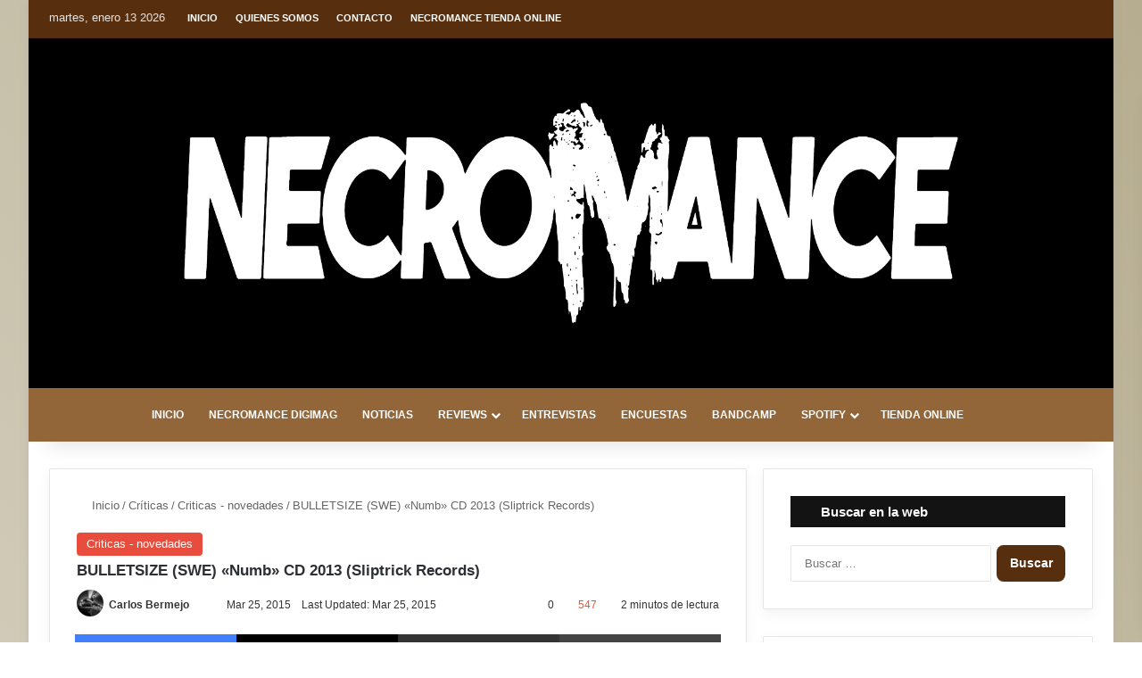

--- FILE ---
content_type: text/html; charset=UTF-8
request_url: https://necromance.eu/bulletsize-swe-numb-cd-2013-sliptrick-records/
body_size: 27990
content:
<!DOCTYPE html><html lang="es" class="" data-skin="light"><head><script data-no-optimize="1">var litespeed_docref=sessionStorage.getItem("litespeed_docref");litespeed_docref&&(Object.defineProperty(document,"referrer",{get:function(){return litespeed_docref}}),sessionStorage.removeItem("litespeed_docref"));</script> <meta charset="UTF-8" /><link rel="profile" href="https://gmpg.org/xfn/11" /><title>BULLETSIZE (SWE) «Numb» CD 2013 (Sliptrick Records) &#8211; NECROMANCE MAGAZINE</title><meta http-equiv='x-dns-prefetch-control' content='on'><link rel='dns-prefetch' href='//cdnjs.cloudflare.com' /><link rel='dns-prefetch' href='//ajax.googleapis.com' /><link rel='dns-prefetch' href='//fonts.googleapis.com' /><link rel='dns-prefetch' href='//fonts.gstatic.com' /><link rel='dns-prefetch' href='//s.gravatar.com' /><link rel='dns-prefetch' href='//www.google-analytics.com' /><link rel='preload' as='script' href='https://ajax.googleapis.com/ajax/libs/webfont/1/webfont.js'><meta name='robots' content='max-image-preview:large' /><link rel='dns-prefetch' href='//secure.gravatar.com' /><link rel='dns-prefetch' href='//stats.wp.com' /><link rel='dns-prefetch' href='//v0.wordpress.com' /><link rel='dns-prefetch' href='//widgets.wp.com' /><link rel='dns-prefetch' href='//s0.wp.com' /><link rel='dns-prefetch' href='//0.gravatar.com' /><link rel='dns-prefetch' href='//1.gravatar.com' /><link rel='dns-prefetch' href='//2.gravatar.com' /><link rel='dns-prefetch' href='//jetpack.wordpress.com' /><link rel='dns-prefetch' href='//public-api.wordpress.com' /><link rel='preconnect' href='//i0.wp.com' /><link rel='preconnect' href='//c0.wp.com' /><link rel="alternate" type="application/rss+xml" title="NECROMANCE MAGAZINE &raquo; Feed" href="https://necromance.eu/feed/" /><link rel="alternate" type="application/rss+xml" title="NECROMANCE MAGAZINE &raquo; Feed de los comentarios" href="https://necromance.eu/comments/feed/" /><link rel="alternate" type="application/rss+xml" title="NECROMANCE MAGAZINE &raquo; Comentario BULLETSIZE (SWE) «Numb» CD 2013 (Sliptrick Records) del feed" href="https://necromance.eu/bulletsize-swe-numb-cd-2013-sliptrick-records/feed/" /><style type="text/css">:root{				
			--tie-preset-gradient-1: linear-gradient(135deg, rgba(6, 147, 227, 1) 0%, rgb(155, 81, 224) 100%);
			--tie-preset-gradient-2: linear-gradient(135deg, rgb(122, 220, 180) 0%, rgb(0, 208, 130) 100%);
			--tie-preset-gradient-3: linear-gradient(135deg, rgba(252, 185, 0, 1) 0%, rgba(255, 105, 0, 1) 100%);
			--tie-preset-gradient-4: linear-gradient(135deg, rgba(255, 105, 0, 1) 0%, rgb(207, 46, 46) 100%);
			--tie-preset-gradient-5: linear-gradient(135deg, rgb(238, 238, 238) 0%, rgb(169, 184, 195) 100%);
			--tie-preset-gradient-6: linear-gradient(135deg, rgb(74, 234, 220) 0%, rgb(151, 120, 209) 20%, rgb(207, 42, 186) 40%, rgb(238, 44, 130) 60%, rgb(251, 105, 98) 80%, rgb(254, 248, 76) 100%);
			--tie-preset-gradient-7: linear-gradient(135deg, rgb(255, 206, 236) 0%, rgb(152, 150, 240) 100%);
			--tie-preset-gradient-8: linear-gradient(135deg, rgb(254, 205, 165) 0%, rgb(254, 45, 45) 50%, rgb(107, 0, 62) 100%);
			--tie-preset-gradient-9: linear-gradient(135deg, rgb(255, 203, 112) 0%, rgb(199, 81, 192) 50%, rgb(65, 88, 208) 100%);
			--tie-preset-gradient-10: linear-gradient(135deg, rgb(255, 245, 203) 0%, rgb(182, 227, 212) 50%, rgb(51, 167, 181) 100%);
			--tie-preset-gradient-11: linear-gradient(135deg, rgb(202, 248, 128) 0%, rgb(113, 206, 126) 100%);
			--tie-preset-gradient-12: linear-gradient(135deg, rgb(2, 3, 129) 0%, rgb(40, 116, 252) 100%);
			--tie-preset-gradient-13: linear-gradient(135deg, #4D34FA, #ad34fa);
			--tie-preset-gradient-14: linear-gradient(135deg, #0057FF, #31B5FF);
			--tie-preset-gradient-15: linear-gradient(135deg, #FF007A, #FF81BD);
			--tie-preset-gradient-16: linear-gradient(135deg, #14111E, #4B4462);
			--tie-preset-gradient-17: linear-gradient(135deg, #F32758, #FFC581);

			
					--main-nav-background: #FFFFFF;
					--main-nav-secondry-background: rgba(0,0,0,0.03);
					--main-nav-primary-color: #0088ff;
					--main-nav-contrast-primary-color: #FFFFFF;
					--main-nav-text-color: #2c2f34;
					--main-nav-secondry-text-color: rgba(0,0,0,0.5);
					--main-nav-main-border-color: rgba(0,0,0,0.1);
					--main-nav-secondry-border-color: rgba(0,0,0,0.08);
				--tie-buttons-radius: 8px;--tie-buttons-color: #582f0e;--tie-buttons-hover-color: #260000;--tie-buttons-hover-text: #FFFFFF;
			}</style><link rel="alternate" title="oEmbed (JSON)" type="application/json+oembed" href="https://necromance.eu/wp-json/oembed/1.0/embed?url=https%3A%2F%2Fnecromance.eu%2Fbulletsize-swe-numb-cd-2013-sliptrick-records%2F" /><link rel="alternate" title="oEmbed (XML)" type="text/xml+oembed" href="https://necromance.eu/wp-json/oembed/1.0/embed?url=https%3A%2F%2Fnecromance.eu%2Fbulletsize-swe-numb-cd-2013-sliptrick-records%2F&#038;format=xml" /><meta name="viewport" content="width=device-width, initial-scale=1.0" /><style id='wp-img-auto-sizes-contain-inline-css' type='text/css'>img:is([sizes=auto i],[sizes^="auto," i]){contain-intrinsic-size:3000px 1500px}
/*# sourceURL=wp-img-auto-sizes-contain-inline-css */</style><link data-optimized="2" rel="stylesheet" href="https://necromance.eu/wp-content/litespeed/css/e5415b94c959854e0b76a9e0629a9d07.css?ver=9b42e" /><link rel='stylesheet' id='jetpack_likes-css' href='https://c0.wp.com/p/jetpack/15.4/modules/likes/style.css' type='text/css' media='all' /><style id='taqyeem-styles-inline-css' type='text/css'>.wf-active body{font-family: 'Poppins';}.wf-active .logo-text,.wf-active h1,.wf-active h2,.wf-active h3,.wf-active h4,.wf-active h5,.wf-active h6,.wf-active .the-subtitle{font-family: 'Poppins';}.wf-active #main-nav .main-menu > ul > li > a{font-family: 'Poppins';}.wf-active blockquote p{font-family: 'Poppins';}#top-nav .top-menu > ul > li > a{font-size: 11px;font-weight: 600;text-transform: uppercase;}#main-nav .main-menu > ul > li > a{font-size: 12px;font-weight: 600;text-transform: uppercase;}.ticker-wrapper .ticker-content{font-size: 11px;}.entry-header h1.entry-title{font-size: 17px;}.entry-header .entry-sub-title{font-size: 13px;}#the-post .entry-content,#the-post .entry-content p{font-size: 12px;}#tie-wrapper .mag-box-title h3{font-size: 14px;text-transform: uppercase;}.entry h4{font-size: 14px;}#tie-wrapper .media-page-layout .thumb-title,#tie-wrapper .mag-box.full-width-img-news-box .posts-items>li .post-title,#tie-wrapper .miscellaneous-box .posts-items>li:first-child .post-title,#tie-wrapper .big-thumb-left-box .posts-items li:first-child .post-title{font-size: 12px;}#tie-body{background-color: #ffffff;background-image: -webkit-linear-gradient(45deg,#ffffff,#b6ad90);background-image: linear-gradient(45deg,#ffffff,#b6ad90);}:root:root{--brand-color: #e74c3c;--dark-brand-color: #b51a0a;--bright-color: #FFFFFF;--base-color: #2c2f34;}#reading-position-indicator{box-shadow: 0 0 10px rgba( 231,76,60,0.7);}:root:root{--brand-color: #e74c3c;--dark-brand-color: #b51a0a;--bright-color: #FFFFFF;--base-color: #2c2f34;}#reading-position-indicator{box-shadow: 0 0 10px rgba( 231,76,60,0.7);}.dark-skin .side-aside img,.dark-skin .site-footer img,.dark-skin .sidebar img,.dark-skin .main-content img{filter: brightness(.8) contrast(1.2);}.tie-weather-widget.widget,.container-wrapper{box-shadow: 0 5px 15px 0 rgba(0,0,0,0.05);}.dark-skin .tie-weather-widget.widget,.dark-skin .container-wrapper{box-shadow: 0 5px 15px 0 rgba(0,0,0,0.2);}#header-notification-bar{background: var( --tie-preset-gradient-13 );}#header-notification-bar{--tie-buttons-color: #FFFFFF;--tie-buttons-border-color: #FFFFFF;--tie-buttons-hover-color: #e1e1e1;--tie-buttons-hover-text: #000000;}#header-notification-bar{--tie-buttons-text: #0a0a0a;}#top-nav,#top-nav .sub-menu,#top-nav .comp-sub-menu,#top-nav .ticker-content,#top-nav .ticker-swipe,.top-nav-boxed #top-nav .topbar-wrapper,.top-nav-dark .top-menu ul,#autocomplete-suggestions.search-in-top-nav{background-color : #582f0e;}#top-nav *,#autocomplete-suggestions.search-in-top-nav{border-color: rgba( #FFFFFF,0.08);}#top-nav .icon-basecloud-bg:after{color: #582f0e;}#top-nav a:not(:hover),#top-nav input,#top-nav #search-submit,#top-nav .fa-spinner,#top-nav .dropdown-social-icons li a span,#top-nav .components > li .social-link:not(:hover) span,#autocomplete-suggestions.search-in-top-nav a{color: #ffffff;}#top-nav input::-moz-placeholder{color: #ffffff;}#top-nav input:-moz-placeholder{color: #ffffff;}#top-nav input:-ms-input-placeholder{color: #ffffff;}#top-nav input::-webkit-input-placeholder{color: #ffffff;}#top-nav,.search-in-top-nav{--tie-buttons-color: #bcbcbc;--tie-buttons-border-color: #bcbcbc;--tie-buttons-text: #FFFFFF;--tie-buttons-hover-color: #9e9e9e;}#top-nav a:hover,#top-nav .menu li:hover > a,#top-nav .menu > .tie-current-menu > a,#top-nav .components > li:hover > a,#top-nav .components #search-submit:hover,#autocomplete-suggestions.search-in-top-nav .post-title a:hover{color: #bcbcbc;}#top-nav,#top-nav .comp-sub-menu,#top-nav .tie-weather-widget{color: #e2e2e2;}#autocomplete-suggestions.search-in-top-nav .post-meta,#autocomplete-suggestions.search-in-top-nav .post-meta a:not(:hover){color: rgba( 226,226,226,0.7 );}#top-nav .weather-icon .icon-cloud,#top-nav .weather-icon .icon-basecloud-bg,#top-nav .weather-icon .icon-cloud-behind{color: #e2e2e2 !important;}#top-nav .breaking-title{color: #FFFFFF;}#top-nav .breaking-title:before{background-color: #b6ad90;}#top-nav .breaking-news-nav li:hover{background-color: #b6ad90;border-color: #b6ad90;}#main-nav,#main-nav .menu-sub-content,#main-nav .comp-sub-menu,#main-nav ul.cats-vertical li a.is-active,#main-nav ul.cats-vertical li a:hover,#autocomplete-suggestions.search-in-main-nav{background-color: #936639;}#main-nav{border-width: 0;}#theme-header #main-nav:not(.fixed-nav){bottom: 0;}#main-nav .icon-basecloud-bg:after{color: #936639;}#autocomplete-suggestions.search-in-main-nav{border-color: rgba(255,255,255,0.07);}.main-nav-boxed #main-nav .main-menu-wrapper{border-width: 0;}#main-nav a:not(:hover),#main-nav a.social-link:not(:hover) span,#main-nav .dropdown-social-icons li a span,#autocomplete-suggestions.search-in-main-nav a{color: #ffffff;}.main-nav,.search-in-main-nav{--main-nav-primary-color: #656d4a;--tie-buttons-color: #656d4a;--tie-buttons-border-color: #656d4a;--tie-buttons-text: #FFFFFF;--tie-buttons-hover-color: #474f2c;}#main-nav .mega-links-head:after,#main-nav .cats-horizontal a.is-active,#main-nav .cats-horizontal a:hover,#main-nav .spinner > div{background-color: #656d4a;}#main-nav .menu ul li:hover > a,#main-nav .menu ul li.current-menu-item:not(.mega-link-column) > a,#main-nav .components a:hover,#main-nav .components > li:hover > a,#main-nav #search-submit:hover,#main-nav .cats-vertical a.is-active,#main-nav .cats-vertical a:hover,#main-nav .mega-menu .post-meta a:hover,#main-nav .mega-menu .post-box-title a:hover,#autocomplete-suggestions.search-in-main-nav a:hover,#main-nav .spinner-circle:after{color: #656d4a;}#main-nav .menu > li.tie-current-menu > a,#main-nav .menu > li:hover > a,.theme-header #main-nav .mega-menu .cats-horizontal a.is-active,.theme-header #main-nav .mega-menu .cats-horizontal a:hover{color: #FFFFFF;}#main-nav .menu > li.tie-current-menu > a:before,#main-nav .menu > li:hover > a:before{border-top-color: #FFFFFF;}#main-nav,#main-nav input,#main-nav #search-submit,#main-nav .fa-spinner,#main-nav .comp-sub-menu,#main-nav .tie-weather-widget{color: #ffffff;}#main-nav input::-moz-placeholder{color: #ffffff;}#main-nav input:-moz-placeholder{color: #ffffff;}#main-nav input:-ms-input-placeholder{color: #ffffff;}#main-nav input::-webkit-input-placeholder{color: #ffffff;}#main-nav .mega-menu .post-meta,#main-nav .mega-menu .post-meta a,#autocomplete-suggestions.search-in-main-nav .post-meta{color: rgba(255,255,255,0.6);}#main-nav .weather-icon .icon-cloud,#main-nav .weather-icon .icon-basecloud-bg,#main-nav .weather-icon .icon-cloud-behind{color: #ffffff !important;}@media (max-width: 991px) {#tie-wrapper #theme-header,#tie-wrapper #theme-header #main-nav .main-menu-wrapper,#tie-wrapper #theme-header .logo-container{background: transparent;}#tie-wrapper #theme-header .logo-container,#tie-wrapper #theme-header .logo-container.fixed-nav,#tie-wrapper #theme-header #main-nav {background-color: #a68a64;}.mobile-header-components .components .comp-sub-menu{background-color: #a68a64;}}#tie-wrapper #theme-header{background-color: #000000;}#logo.text-logo a,#logo.text-logo a:hover{color: #FFFFFF;}@media (max-width: 991px){#tie-wrapper #theme-header .logo-container.fixed-nav{background-color: rgba(0,0,0,0.95);}}blockquote.quote-light,blockquote.quote-simple,q,blockquote{background: #b6ad90;}.social-icons-item .custom-link-1-social-icon{background-color: #0a0a0a !important;}.social-icons-item .custom-link-1-social-icon span{color: #0a0a0a;}.tie-cat-9,.tie-cat-item-9 > span{background-color:#3498db !important;color:#FFFFFF !important;}.tie-cat-9:after{border-top-color:#3498db !important;}.tie-cat-9:hover{background-color:#167abd !important;}.tie-cat-9:hover:after{border-top-color:#167abd !important;}.tie-cat-18,.tie-cat-item-18 > span{background-color:#010072 !important;color:#FFFFFF !important;}.tie-cat-18:after{border-top-color:#010072 !important;}.tie-cat-18:hover{background-color:#000054 !important;}.tie-cat-18:hover:after{border-top-color:#000054 !important;}.tie-cat-107,.tie-cat-item-107 > span{background-color:#f1c40f !important;color:#FFFFFF !important;}.tie-cat-107:after{border-top-color:#f1c40f !important;}.tie-cat-107:hover{background-color:#d3a600 !important;}.tie-cat-107:hover:after{border-top-color:#d3a600 !important;}.tie-cat-1,.tie-cat-item-1 > span{background-color:#e74c3c !important;color:#FFFFFF !important;}.tie-cat-1:after{border-top-color:#e74c3c !important;}.tie-cat-1:hover{background-color:#c92e1e !important;}.tie-cat-1:hover:after{border-top-color:#c92e1e !important;}.tie-cat-3579,.tie-cat-item-3579 > span{background-color:#000000 !important;color:#FFFFFF !important;}.tie-cat-3579:after{border-top-color:#000000 !important;}.tie-cat-3579:hover{background-color:#000000 !important;}.tie-cat-3579:hover:after{border-top-color:#000000 !important;}.tie-cat-545,.tie-cat-item-545 > span{background-color:#9b59b6 !important;color:#FFFFFF !important;}.tie-cat-545:after{border-top-color:#9b59b6 !important;}.tie-cat-545:hover{background-color:#7d3b98 !important;}.tie-cat-545:hover:after{border-top-color:#7d3b98 !important;}.tie-cat-261,.tie-cat-item-261 > span{background-color:#2ecc71 !important;color:#FFFFFF !important;}.tie-cat-261:after{border-top-color:#2ecc71 !important;}.tie-cat-261:hover{background-color:#10ae53 !important;}.tie-cat-261:hover:after{border-top-color:#10ae53 !important;}.tie-cat-3230,.tie-cat-item-3230 > span{background-color:#34495e !important;color:#FFFFFF !important;}.tie-cat-3230:after{border-top-color:#34495e !important;}.tie-cat-3230:hover{background-color:#162b40 !important;}.tie-cat-3230:hover:after{border-top-color:#162b40 !important;}.tie-cat-4079,.tie-cat-item-4079 > span{background-color:#f96d27 !important;color:#FFFFFF !important;}.tie-cat-4079:after{border-top-color:#f96d27 !important;}.tie-cat-4079:hover{background-color:#db4f09 !important;}.tie-cat-4079:hover:after{border-top-color:#db4f09 !important;}.tie-cat-4122,.tie-cat-item-4122 > span{background-color:#a84343 !important;color:#FFFFFF !important;}.tie-cat-4122:after{border-top-color:#a84343 !important;}.tie-cat-4122:hover{background-color:#8a2525 !important;}.tie-cat-4122:hover:after{border-top-color:#8a2525 !important;}.tie-cat-4121,.tie-cat-item-4121 > span{background-color:#0033ce !important;color:#FFFFFF !important;}.tie-cat-4121:after{border-top-color:#0033ce !important;}.tie-cat-4121:hover{background-color:#0015b0 !important;}.tie-cat-4121:hover:after{border-top-color:#0015b0 !important;}.meta-views.meta-item .tie-icon-fire:before{content: "\f06e" !important;}.tie-insta-header {margin-bottom: 15px;}.tie-insta-avatar a {width: 70px;height: 70px;display: block;position: relative;float: left;margin-right: 15px;margin-bottom: 15px;}.tie-insta-avatar a:before {content: "";position: absolute;width: calc(100% + 6px);height: calc(100% + 6px);left: -3px;top: -3px;border-radius: 50%;background: #d6249f;background: radial-gradient(circle at 30% 107%,#fdf497 0%,#fdf497 5%,#fd5949 45%,#d6249f 60%,#285AEB 90%);}.tie-insta-avatar a:after {position: absolute;content: "";width: calc(100% + 3px);height: calc(100% + 3px);left: -2px;top: -2px;border-radius: 50%;background: #fff;}.dark-skin .tie-insta-avatar a:after {background: #27292d;}.tie-insta-avatar img {border-radius: 50%;position: relative;z-index: 2;transition: all 0.25s;}.tie-insta-avatar img:hover {box-shadow: 0px 0px 15px 0 #6b54c6;}.tie-insta-info {font-size: 1.3em;font-weight: bold;margin-bottom: 5px;}
/*# sourceURL=taqyeem-styles-inline-css */</style> <script type="litespeed/javascript" data-src="https://c0.wp.com/c/6.9/wp-includes/js/jquery/jquery.min.js" id="jquery-core-js"></script> <script type="litespeed/javascript" data-src="https://c0.wp.com/c/6.9/wp-includes/js/jquery/jquery-migrate.min.js" id="jquery-migrate-js"></script> <script id="yop-public-js-extra" type="litespeed/javascript">var objectL10n={"yopPollParams":{"urlParams":{"ajax":"https://necromance.eu/wp-admin/admin-ajax.php","wpLogin":"https://necromance.eu/wp-login.php?redirect_to=https%3A%2F%2Fnecromance.eu%2Fwp-admin%2Fadmin-ajax.php%3Faction%3Dyop_poll_record_wordpress_vote"},"apiParams":{"reCaptcha":{"siteKey":""},"reCaptchaV2Invisible":{"siteKey":""},"reCaptchaV3":{"siteKey":""},"hCaptcha":{"siteKey":""},"cloudflareTurnstile":{"siteKey":""}},"captchaParams":{"imgPath":"https://necromance.eu/wp-content/plugins/yop-poll/public/assets/img/","url":"https://necromance.eu/wp-content/plugins/yop-poll/app.php","accessibilityAlt":"Sound icon","accessibilityTitle":"Accessibility option: listen to a question and answer it!","accessibilityDescription":"Type below the \u003Cstrong\u003Eanswer\u003C/strong\u003E to what you hear. Numbers or words:","explanation":"Click or touch the \u003Cstrong\u003EANSWER\u003C/strong\u003E","refreshAlt":"Refresh/reload icon","refreshTitle":"Refresh/reload: get new images and accessibility option!"},"voteParams":{"invalidPoll":"Invalid Poll","noAnswersSelected":"No answer selected","minAnswersRequired":"At least {min_answers_allowed} answer(s) required","maxAnswersRequired":"A max of {max_answers_allowed} answer(s) accepted","noAnswerForOther":"No other answer entered","noValueForCustomField":"{custom_field_name} is required","tooManyCharsForCustomField":"Text for {custom_field_name} is too long","consentNotChecked":"You must agree to our terms and conditions","noCaptchaSelected":"Captcha is required","thankYou":"Gracias por dejar tu voto!"},"resultsParams":{"singleVote":"voto","multipleVotes":"votos","singleAnswer":"answer","multipleAnswers":"answers"}}}</script> <script></script><link rel="https://api.w.org/" href="https://necromance.eu/wp-json/" /><link rel="alternate" title="JSON" type="application/json" href="https://necromance.eu/wp-json/wp/v2/posts/5044" /><link rel="EditURI" type="application/rsd+xml" title="RSD" href="https://necromance.eu/xmlrpc.php?rsd" /><meta name="generator" content="WordPress 6.9" /><link rel="canonical" href="https://necromance.eu/bulletsize-swe-numb-cd-2013-sliptrick-records/" /><link rel='shortlink' href='https://necromance.eu/?p=5044' /><style type="text/css" media="screen"></style> <script type="litespeed/javascript">var taqyeem={"ajaxurl":"https://necromance.eu/wp-admin/admin-ajax.php","your_rating":"Your Rating:"}</script> <style>img#wpstats{display:none}</style><meta name="description" content="Autor: Carlos Bermejo Tercer larga duración tras “Bulletsize” (2008) y “The Apokalipse” (2011), de los suecos formados en 2004 bajo el nombre de METAL" /><meta http-equiv="X-UA-Compatible" content="IE=edge"><meta name="theme-color" content="#000000" /> <script>!function(f,b,e,v,n,t,s){if(f.fbq)return;n=f.fbq=function(){n.callMethod?
n.callMethod.apply(n,arguments):n.queue.push(arguments)};if(!f._fbq)f._fbq=n;
n.push=n;n.loaded=!0;n.version='2.0';n.queue=[];t=b.createElement(e);t.async=!0;
t.src=v;s=b.getElementsByTagName(e)[0];s.parentNode.insertBefore(t,s)}(window,
document,'script','https://connect.facebook.net/en_US/fbevents.js');
fbq('init', '447931965382516', {}, {
    "agent": "wordpress-6.9-1.7.5"
});

fbq('track', 'PageView', {
    "source": "wordpress",
    "version": "6.9",
    "pluginVersion": "1.7.5"
});

<!-- Support AJAX add to cart -->
if(typeof jQuery != 'undefined') {
  jQuery(document).ready(function($){
    jQuery('body').on('added_to_cart', function(event) {

      // Ajax action.
      $.get('?wc-ajax=fb_inject_add_to_cart_event', function(data) {
        $('head').append(data);
      });

    });
  });
}
<!-- End Support AJAX add to cart</script> <noscript>
<img height="1" width="1" style="display:none"
src="https://www.facebook.com/tr?id=447931965382516&ev=PageView&noscript=1"/>
</noscript><meta name="description" content="Autor: Carlos Bermejo Tercer larga duración tras “Bulletsize” (2008) y “The Apokalipse” (2011), de los suecos formados en 2004 bajo el nombre de METAL WINGS hasta 2006, BULLETSIZE editaron en 2013 este “Numb” a través del sello americano Sliptrick Records. Ocho cortes forman este trabajo de algo más de 35 minutos de duración, que mezclan&hellip;" /><meta name="generator" content="Powered by WPBakery Page Builder - drag and drop page builder for WordPress."/><meta property="og:type" content="article" /><meta property="og:title" content="BULLETSIZE (SWE) «Numb» CD 2013 (Sliptrick Records)" /><meta property="og:url" content="https://necromance.eu/bulletsize-swe-numb-cd-2013-sliptrick-records/" /><meta property="og:description" content="Autor: Carlos Bermejo Tercer larga duración tras “Bulletsize” (2008) y “The Apokalipse” (2011), de los suecos formados en 2004 bajo el nombre de METAL WINGS hasta 2006, BULLETSIZE editaron en 2013 …" /><meta property="article:published_time" content="2015-03-25T07:22:48+00:00" /><meta property="article:modified_time" content="2015-03-25T07:23:04+00:00" /><meta property="og:site_name" content="NECROMANCE MAGAZINE" /><meta property="og:image" content="https://i0.wp.com/necromance.eu/wp-content/uploads/2015/03/bulletsize-numb-web.jpg?fit=640%2C640&#038;ssl=1" /><meta property="og:image:width" content="640" /><meta property="og:image:height" content="640" /><meta property="og:image:alt" content="" /><meta property="og:locale" content="es_ES" /><meta name="twitter:text:title" content="BULLETSIZE (SWE) «Numb» CD 2013 (Sliptrick Records)" /><meta name="twitter:image" content="https://i0.wp.com/necromance.eu/wp-content/uploads/2015/03/bulletsize-numb-web.jpg?fit=640%2C640&#038;ssl=1&#038;w=640" /><meta name="twitter:card" content="summary_large_image" /><link rel="icon" href="https://i0.wp.com/necromance.eu/wp-content/uploads/2025/09/cropped-WhatsApp-Image-2025-09-21-at-08.44.23.jpeg?fit=32%2C32&#038;ssl=1" sizes="32x32" /><link rel="icon" href="https://i0.wp.com/necromance.eu/wp-content/uploads/2025/09/cropped-WhatsApp-Image-2025-09-21-at-08.44.23.jpeg?fit=192%2C192&#038;ssl=1" sizes="192x192" /><link rel="apple-touch-icon" href="https://i0.wp.com/necromance.eu/wp-content/uploads/2025/09/cropped-WhatsApp-Image-2025-09-21-at-08.44.23.jpeg?fit=180%2C180&#038;ssl=1" /><meta name="msapplication-TileImage" content="https://i0.wp.com/necromance.eu/wp-content/uploads/2025/09/cropped-WhatsApp-Image-2025-09-21-at-08.44.23.jpeg?fit=270%2C270&#038;ssl=1" />
<noscript><style>.wpb_animate_when_almost_visible { opacity: 1; }</style></noscript><style id='global-styles-inline-css' type='text/css'>:root{--wp--preset--aspect-ratio--square: 1;--wp--preset--aspect-ratio--4-3: 4/3;--wp--preset--aspect-ratio--3-4: 3/4;--wp--preset--aspect-ratio--3-2: 3/2;--wp--preset--aspect-ratio--2-3: 2/3;--wp--preset--aspect-ratio--16-9: 16/9;--wp--preset--aspect-ratio--9-16: 9/16;--wp--preset--color--black: #000000;--wp--preset--color--cyan-bluish-gray: #abb8c3;--wp--preset--color--white: #ffffff;--wp--preset--color--pale-pink: #f78da7;--wp--preset--color--vivid-red: #cf2e2e;--wp--preset--color--luminous-vivid-orange: #ff6900;--wp--preset--color--luminous-vivid-amber: #fcb900;--wp--preset--color--light-green-cyan: #7bdcb5;--wp--preset--color--vivid-green-cyan: #00d084;--wp--preset--color--pale-cyan-blue: #8ed1fc;--wp--preset--color--vivid-cyan-blue: #0693e3;--wp--preset--color--vivid-purple: #9b51e0;--wp--preset--color--global-color: #0088ff;--wp--preset--gradient--vivid-cyan-blue-to-vivid-purple: linear-gradient(135deg,rgb(6,147,227) 0%,rgb(155,81,224) 100%);--wp--preset--gradient--light-green-cyan-to-vivid-green-cyan: linear-gradient(135deg,rgb(122,220,180) 0%,rgb(0,208,130) 100%);--wp--preset--gradient--luminous-vivid-amber-to-luminous-vivid-orange: linear-gradient(135deg,rgb(252,185,0) 0%,rgb(255,105,0) 100%);--wp--preset--gradient--luminous-vivid-orange-to-vivid-red: linear-gradient(135deg,rgb(255,105,0) 0%,rgb(207,46,46) 100%);--wp--preset--gradient--very-light-gray-to-cyan-bluish-gray: linear-gradient(135deg,rgb(238,238,238) 0%,rgb(169,184,195) 100%);--wp--preset--gradient--cool-to-warm-spectrum: linear-gradient(135deg,rgb(74,234,220) 0%,rgb(151,120,209) 20%,rgb(207,42,186) 40%,rgb(238,44,130) 60%,rgb(251,105,98) 80%,rgb(254,248,76) 100%);--wp--preset--gradient--blush-light-purple: linear-gradient(135deg,rgb(255,206,236) 0%,rgb(152,150,240) 100%);--wp--preset--gradient--blush-bordeaux: linear-gradient(135deg,rgb(254,205,165) 0%,rgb(254,45,45) 50%,rgb(107,0,62) 100%);--wp--preset--gradient--luminous-dusk: linear-gradient(135deg,rgb(255,203,112) 0%,rgb(199,81,192) 50%,rgb(65,88,208) 100%);--wp--preset--gradient--pale-ocean: linear-gradient(135deg,rgb(255,245,203) 0%,rgb(182,227,212) 50%,rgb(51,167,181) 100%);--wp--preset--gradient--electric-grass: linear-gradient(135deg,rgb(202,248,128) 0%,rgb(113,206,126) 100%);--wp--preset--gradient--midnight: linear-gradient(135deg,rgb(2,3,129) 0%,rgb(40,116,252) 100%);--wp--preset--font-size--small: 13px;--wp--preset--font-size--medium: 20px;--wp--preset--font-size--large: 36px;--wp--preset--font-size--x-large: 42px;--wp--preset--spacing--20: 0.44rem;--wp--preset--spacing--30: 0.67rem;--wp--preset--spacing--40: 1rem;--wp--preset--spacing--50: 1.5rem;--wp--preset--spacing--60: 2.25rem;--wp--preset--spacing--70: 3.38rem;--wp--preset--spacing--80: 5.06rem;--wp--preset--shadow--natural: 6px 6px 9px rgba(0, 0, 0, 0.2);--wp--preset--shadow--deep: 12px 12px 50px rgba(0, 0, 0, 0.4);--wp--preset--shadow--sharp: 6px 6px 0px rgba(0, 0, 0, 0.2);--wp--preset--shadow--outlined: 6px 6px 0px -3px rgb(255, 255, 255), 6px 6px rgb(0, 0, 0);--wp--preset--shadow--crisp: 6px 6px 0px rgb(0, 0, 0);}:where(.is-layout-flex){gap: 0.5em;}:where(.is-layout-grid){gap: 0.5em;}body .is-layout-flex{display: flex;}.is-layout-flex{flex-wrap: wrap;align-items: center;}.is-layout-flex > :is(*, div){margin: 0;}body .is-layout-grid{display: grid;}.is-layout-grid > :is(*, div){margin: 0;}:where(.wp-block-columns.is-layout-flex){gap: 2em;}:where(.wp-block-columns.is-layout-grid){gap: 2em;}:where(.wp-block-post-template.is-layout-flex){gap: 1.25em;}:where(.wp-block-post-template.is-layout-grid){gap: 1.25em;}.has-black-color{color: var(--wp--preset--color--black) !important;}.has-cyan-bluish-gray-color{color: var(--wp--preset--color--cyan-bluish-gray) !important;}.has-white-color{color: var(--wp--preset--color--white) !important;}.has-pale-pink-color{color: var(--wp--preset--color--pale-pink) !important;}.has-vivid-red-color{color: var(--wp--preset--color--vivid-red) !important;}.has-luminous-vivid-orange-color{color: var(--wp--preset--color--luminous-vivid-orange) !important;}.has-luminous-vivid-amber-color{color: var(--wp--preset--color--luminous-vivid-amber) !important;}.has-light-green-cyan-color{color: var(--wp--preset--color--light-green-cyan) !important;}.has-vivid-green-cyan-color{color: var(--wp--preset--color--vivid-green-cyan) !important;}.has-pale-cyan-blue-color{color: var(--wp--preset--color--pale-cyan-blue) !important;}.has-vivid-cyan-blue-color{color: var(--wp--preset--color--vivid-cyan-blue) !important;}.has-vivid-purple-color{color: var(--wp--preset--color--vivid-purple) !important;}.has-black-background-color{background-color: var(--wp--preset--color--black) !important;}.has-cyan-bluish-gray-background-color{background-color: var(--wp--preset--color--cyan-bluish-gray) !important;}.has-white-background-color{background-color: var(--wp--preset--color--white) !important;}.has-pale-pink-background-color{background-color: var(--wp--preset--color--pale-pink) !important;}.has-vivid-red-background-color{background-color: var(--wp--preset--color--vivid-red) !important;}.has-luminous-vivid-orange-background-color{background-color: var(--wp--preset--color--luminous-vivid-orange) !important;}.has-luminous-vivid-amber-background-color{background-color: var(--wp--preset--color--luminous-vivid-amber) !important;}.has-light-green-cyan-background-color{background-color: var(--wp--preset--color--light-green-cyan) !important;}.has-vivid-green-cyan-background-color{background-color: var(--wp--preset--color--vivid-green-cyan) !important;}.has-pale-cyan-blue-background-color{background-color: var(--wp--preset--color--pale-cyan-blue) !important;}.has-vivid-cyan-blue-background-color{background-color: var(--wp--preset--color--vivid-cyan-blue) !important;}.has-vivid-purple-background-color{background-color: var(--wp--preset--color--vivid-purple) !important;}.has-black-border-color{border-color: var(--wp--preset--color--black) !important;}.has-cyan-bluish-gray-border-color{border-color: var(--wp--preset--color--cyan-bluish-gray) !important;}.has-white-border-color{border-color: var(--wp--preset--color--white) !important;}.has-pale-pink-border-color{border-color: var(--wp--preset--color--pale-pink) !important;}.has-vivid-red-border-color{border-color: var(--wp--preset--color--vivid-red) !important;}.has-luminous-vivid-orange-border-color{border-color: var(--wp--preset--color--luminous-vivid-orange) !important;}.has-luminous-vivid-amber-border-color{border-color: var(--wp--preset--color--luminous-vivid-amber) !important;}.has-light-green-cyan-border-color{border-color: var(--wp--preset--color--light-green-cyan) !important;}.has-vivid-green-cyan-border-color{border-color: var(--wp--preset--color--vivid-green-cyan) !important;}.has-pale-cyan-blue-border-color{border-color: var(--wp--preset--color--pale-cyan-blue) !important;}.has-vivid-cyan-blue-border-color{border-color: var(--wp--preset--color--vivid-cyan-blue) !important;}.has-vivid-purple-border-color{border-color: var(--wp--preset--color--vivid-purple) !important;}.has-vivid-cyan-blue-to-vivid-purple-gradient-background{background: var(--wp--preset--gradient--vivid-cyan-blue-to-vivid-purple) !important;}.has-light-green-cyan-to-vivid-green-cyan-gradient-background{background: var(--wp--preset--gradient--light-green-cyan-to-vivid-green-cyan) !important;}.has-luminous-vivid-amber-to-luminous-vivid-orange-gradient-background{background: var(--wp--preset--gradient--luminous-vivid-amber-to-luminous-vivid-orange) !important;}.has-luminous-vivid-orange-to-vivid-red-gradient-background{background: var(--wp--preset--gradient--luminous-vivid-orange-to-vivid-red) !important;}.has-very-light-gray-to-cyan-bluish-gray-gradient-background{background: var(--wp--preset--gradient--very-light-gray-to-cyan-bluish-gray) !important;}.has-cool-to-warm-spectrum-gradient-background{background: var(--wp--preset--gradient--cool-to-warm-spectrum) !important;}.has-blush-light-purple-gradient-background{background: var(--wp--preset--gradient--blush-light-purple) !important;}.has-blush-bordeaux-gradient-background{background: var(--wp--preset--gradient--blush-bordeaux) !important;}.has-luminous-dusk-gradient-background{background: var(--wp--preset--gradient--luminous-dusk) !important;}.has-pale-ocean-gradient-background{background: var(--wp--preset--gradient--pale-ocean) !important;}.has-electric-grass-gradient-background{background: var(--wp--preset--gradient--electric-grass) !important;}.has-midnight-gradient-background{background: var(--wp--preset--gradient--midnight) !important;}.has-small-font-size{font-size: var(--wp--preset--font-size--small) !important;}.has-medium-font-size{font-size: var(--wp--preset--font-size--medium) !important;}.has-large-font-size{font-size: var(--wp--preset--font-size--large) !important;}.has-x-large-font-size{font-size: var(--wp--preset--font-size--x-large) !important;}
/*# sourceURL=global-styles-inline-css */</style></head><body id="tie-body" class="wp-singular post-template-default single single-post postid-5044 single-format-standard wp-theme-jannah tie-no-js boxed-layout wrapper-has-shadow block-head-7 magazine1 is-thumb-overlay-disabled is-desktop is-header-layout-2 sidebar-right has-sidebar post-layout-1 narrow-title-narrow-media has-mobile-share post-has-toggle wpb-js-composer js-comp-ver-8.7.2 vc_responsive"><div class="background-overlay"><div id="tie-container" class="site tie-container"><div id="tie-wrapper"><header id="theme-header" class="theme-header header-layout-2 main-nav-light main-nav-default-light main-nav-below no-stream-item top-nav-active top-nav-light top-nav-default-light top-nav-above has-shadow has-normal-width-logo mobile-header-centered"><nav id="top-nav" data-skin="search-in-top-nav" class="has-date-menu-components top-nav header-nav live-search-parent" aria-label="Menú de Navegación secundario"><div class="container"><div class="topbar-wrapper"><div class="topbar-today-date">
martes, enero 13 2026</div><div class="tie-alignleft"><div class="top-menu header-menu"><ul id="menu-top" class="menu"><li id="menu-item-1717" class="menu-item menu-item-type-custom menu-item-object-custom menu-item-home menu-item-1717"><a href="https://necromance.eu/">Inicio</a></li><li id="menu-item-181" class="menu-item menu-item-type-post_type menu-item-object-page menu-item-181"><a href="https://necromance.eu/staff-necromance/">Quienes somos</a></li><li id="menu-item-64" class="menu-item menu-item-type-post_type menu-item-object-page menu-item-64"><a href="https://necromance.eu/sobre-nosotros/">Contacto</a></li><li id="menu-item-6419" class="menu-item menu-item-type-custom menu-item-object-custom menu-item-6419"><a target="_blank" href="http://www.necromancetienda.com">Necromance Tienda Online</a></li></ul></div></div><div class="tie-alignright"><ul class="components"><li class="social-icons-item"><a class="social-link facebook-social-icon" rel="external noopener nofollow" target="_blank" href="https://www.facebook.com/NecromanceMagazine"><span class="tie-social-icon tie-icon-facebook"></span><span class="screen-reader-text">Facebook</span></a></li><li class="social-icons-item"><a class="social-link twitter-social-icon" rel="external noopener nofollow" target="_blank" href="https://twitter.com/NecromanceMag"><span class="tie-social-icon tie-icon-twitter"></span><span class="screen-reader-text">X</span></a></li><li class="social-icons-item"><a class="social-link youtube-social-icon" rel="external noopener nofollow" target="_blank" href="https://www.youtube.com/@NecromanceMagazine"><span class="tie-social-icon tie-icon-youtube"></span><span class="screen-reader-text">YouTube</span></a></li><li class="social-icons-item"><a class="social-link lastfm-social-icon" rel="external noopener nofollow" target="_blank" href="https://www.last.fm/es/user/NecromanceMagz"><span class="tie-social-icon tie-icon-lastfm"></span><span class="screen-reader-text">Last.FM</span></a></li><li class="social-icons-item"><a class="social-link instagram-social-icon" rel="external noopener nofollow" target="_blank" href="https://www.instagram.com/necromancemagaz"><span class="tie-social-icon tie-icon-instagram"></span><span class="screen-reader-text">Instagram</span></a></li><li class="social-icons-item"><a class="social-link spotify-social-icon" rel="external noopener nofollow" target="_blank" href="https://open.spotify.com/user/necromancemagazine"><span class="tie-social-icon tie-icon-spotify"></span><span class="screen-reader-text">Spotify</span></a></li><li class="social-icons-item"><a class="social-link whatsapp-social-icon" rel="external noopener nofollow" target="_blank" href="https://whatsapp.com/channel/0029Vb0Uk49LdQeiExIaNH1x"><span class="tie-social-icon tie-icon-whatsapp"></span><span class="screen-reader-text">WhatsApp</span></a></li><li class="social-icons-item"><a class="social-link social-custom-link custom-link-1-social-icon" rel="external noopener nofollow" target="_blank" href="https://necromancemagazine.bandcamp.com/"><span class="tie-social-icon fab fa-bandcamp"></span><span class="screen-reader-text">Bandcamp</span></a></li><li class="search-compact-icon menu-item custom-menu-link">
<a href="#" class="tie-search-trigger">
<span class="tie-icon-search tie-search-icon" aria-hidden="true"></span>
<span class="screen-reader-text">Buscar</span>
</a></li></ul></div></div></div></nav><div class="container header-container"><div class="tie-row logo-row"><div class="logo-wrapper"><div class="tie-col-md-4 logo-container clearfix"><div id="mobile-header-components-area_1" class="mobile-header-components"><ul class="components"><li class="mobile-component_menu custom-menu-link"><a href="#" id="mobile-menu-icon" class="menu-text-wrapper"><span class="tie-mobile-menu-icon nav-icon is-layout-1"></span><span class="menu-text">Menú</span></a></li><li class="mobile-component_search custom-menu-link">
<a href="#" class="tie-search-trigger-mobile">
<span class="tie-icon-search tie-search-icon" aria-hidden="true"></span>
<span class="screen-reader-text">Buscar</span>
</a></li></ul></div><div id="logo" class="image-logo" >
<a title="NECROMANCE MAGAZINE" href="https://necromance.eu/">
<picture class="tie-logo-default tie-logo-picture">
<source class="tie-logo-source-default tie-logo-source" srcset="https://necromance.eu/wp-content/uploads/2025/09/necro-1.png" media="(max-width:991px)">
<source class="tie-logo-source-default tie-logo-source" srcset="https://necromance.eu/wp-content/uploads/2025/09/necro-1.png">
<img data-lazyloaded="1" src="[data-uri]" class="tie-logo-img-default tie-logo-img" data-src="https://necromance.eu/wp-content/uploads/2025/09/necro-1.png" alt="NECROMANCE MAGAZINE" width="1952" height="520" style="max-height:520px; width: auto;" />
</picture>
</a></div><div id="mobile-header-components-area_2" class="mobile-header-components"></div></div></div></div></div><div class="main-nav-wrapper"><nav id="main-nav"  class="main-nav header-nav menu-style-solid-bg"  aria-label="Menú de Navegación principal"><div class="container"><div class="main-menu-wrapper"><div id="menu-components-wrap"><div class="main-menu main-menu-wrap"><div id="main-nav-menu" class="main-menu header-menu"><ul id="menu-categorias" class="menu"><li id="menu-item-1772" class="menu-item menu-item-type-custom menu-item-object-custom menu-item-home menu-item-1772"><a href="https://necromance.eu/">INICIO</a></li><li id="menu-item-52689" class="menu-item menu-item-type-taxonomy menu-item-object-category menu-item-52689"><a href="https://necromance.eu/categoria/digimagazine/">NECROMANCE DigiMag</a></li><li id="menu-item-51922" class="menu-item menu-item-type-taxonomy menu-item-object-category menu-item-51922"><a href="https://necromance.eu/categoria/noticias/">NOTICIAS</a></li><li id="menu-item-39443" class="menu-item menu-item-type-taxonomy menu-item-object-category current-post-ancestor menu-item-has-children menu-item-39443"><a href="https://necromance.eu/categoria/criticas/">REVIEWS</a><ul class="sub-menu menu-sub-content"><li id="menu-item-945" class="menu-item menu-item-type-taxonomy menu-item-object-category current-post-ancestor current-menu-parent current-post-parent menu-item-945"><a href="https://necromance.eu/categoria/criticas/reviews/">NOVEDADES</a></li><li id="menu-item-22022" class="menu-item menu-item-type-taxonomy menu-item-object-category menu-item-22022"><a href="https://necromance.eu/categoria/criticas/clasicos/">CLÁSICOS</a></li></ul></li><li id="menu-item-946" class="menu-item menu-item-type-taxonomy menu-item-object-category menu-item-946"><a href="https://necromance.eu/categoria/entrevistas/">ENTREVISTAS</a></li><li id="menu-item-28242" class="menu-item menu-item-type-taxonomy menu-item-object-category menu-item-28242"><a href="https://necromance.eu/categoria/encuestas/">ENCUESTAS</a></li><li id="menu-item-48764" class="menu-item menu-item-type-taxonomy menu-item-object-category menu-item-48764"><a href="https://necromance.eu/categoria/bandcamp/">BANDCAMP</a></li><li id="menu-item-52835" class="menu-item menu-item-type-custom menu-item-object-custom menu-item-home menu-item-has-children menu-item-52835"><a href="https://necromance.eu">SPOTIFY</a><ul class="sub-menu menu-sub-content"><li id="menu-item-52930" class="menu-item menu-item-type-custom menu-item-object-custom menu-item-52930"><a target="_blank" href="https://open.spotify.com/playlist/5v86Bs2Lax50xxsTUHxfG7?si=83e67c23a95341ac">Death Metal</a></li></ul></li><li id="menu-item-45386" class="menu-item menu-item-type-custom menu-item-object-custom menu-item-45386"><a target="_blank" href="http://www.necromancetienda.com/">TIENDA ONLINE</a></li></ul></div></div><ul class="components"><li class="search-compact-icon menu-item custom-menu-link">
<a href="#" class="tie-search-trigger">
<span class="tie-icon-search tie-search-icon" aria-hidden="true"></span>
<span class="screen-reader-text">Buscar</span>
</a></li></ul></div></div></div></nav></div></header><div id="content" class="site-content container"><div id="main-content-row" class="tie-row main-content-row"><div class="main-content tie-col-md-8 tie-col-xs-12" role="main"><article id="the-post" class="container-wrapper post-content tie-standard"><header class="entry-header-outer"><nav id="breadcrumb"><a href="https://necromance.eu/"><span class="tie-icon-home" aria-hidden="true"></span> Inicio</a><em class="delimiter">/</em><a href="https://necromance.eu/categoria/criticas/">Críticas</a><em class="delimiter">/</em><a href="https://necromance.eu/categoria/criticas/reviews/">Criticas - novedades</a><em class="delimiter">/</em><span class="current">BULLETSIZE (SWE) «Numb» CD 2013 (Sliptrick Records)</span></nav><script type="application/ld+json">{"@context":"http:\/\/schema.org","@type":"BreadcrumbList","@id":"#Breadcrumb","itemListElement":[{"@type":"ListItem","position":1,"item":{"name":"Inicio","@id":"https:\/\/necromance.eu\/"}},{"@type":"ListItem","position":2,"item":{"name":"Cr\u00edticas","@id":"https:\/\/necromance.eu\/categoria\/criticas\/"}},{"@type":"ListItem","position":3,"item":{"name":"Criticas - novedades","@id":"https:\/\/necromance.eu\/categoria\/criticas\/reviews\/"}}]}</script> <div class="entry-header"><span class="post-cat-wrap"><a class="post-cat tie-cat-1" href="https://necromance.eu/categoria/criticas/reviews/">Criticas - novedades</a></span><h1 class="post-title entry-title">
BULLETSIZE (SWE) «Numb» CD 2013 (Sliptrick Records)</h1><div class="single-post-meta post-meta clearfix"><span class="author-meta single-author with-avatars"><span class="meta-item meta-author-wrapper meta-author-35">
<span class="meta-author-avatar">
<a href="https://necromance.eu/author/carlos-bermejo/"><img data-lazyloaded="1" src="[data-uri]" alt='Photo of Carlos Bermejo' data-src='https://necromance.eu/wp-content/uploads/2021/06/197133157_10223256193891448_468041234678121535_n-140x140.jpg' data-srcset='https://necromance.eu/wp-content/uploads/2021/06/197133157_10223256193891448_468041234678121535_n-280x280.jpg 2x' class='avatar avatar-140 photo' height='140' width='140' decoding='async'/></a>
</span>
<span class="meta-author"><a href="https://necromance.eu/author/carlos-bermejo/" class="author-name tie-icon" title="Carlos Bermejo">Carlos Bermejo</a></span>
<a href="mailto:cmnecro@necro.es" class="author-email-link" target="_blank" rel="nofollow noopener" title="Send an email">
<span class="tie-icon-envelope" aria-hidden="true"></span>
<span class="screen-reader-text">Send an email</span>
</a>
</span></span><span class="date meta-item tie-icon">Mar 25, 2015</span><span class="meta-item last-updated">Last Updated: Mar 25, 2015</span><div class="tie-alignright"><span class="meta-comment tie-icon meta-item fa-before">0</span><span class="meta-views meta-item hot"><span class="tie-icon-fire" aria-hidden="true"></span> 547 </span><span class="meta-reading-time meta-item"><span class="tie-icon-bookmark" aria-hidden="true"></span> 2 minutos de lectura</span></div></div></div></header><div id="share-buttons-top" class="share-buttons share-buttons-top"><div class="share-links  share-centered icons-only">
<a href="https://www.facebook.com/sharer.php?u=https://necromance.eu/bulletsize-swe-numb-cd-2013-sliptrick-records/" rel="external noopener nofollow" title="Facebook" target="_blank" class="facebook-share-btn  equal-width" data-raw="https://www.facebook.com/sharer.php?u={post_link}">
<span class="share-btn-icon tie-icon-facebook"></span> <span class="screen-reader-text">Facebook</span>
</a>
<a href="https://x.com/intent/post?text=BULLETSIZE%20%28SWE%29%20%C2%ABNumb%C2%BB%20CD%202013%20%28Sliptrick%20Records%29&#038;url=https://necromance.eu/bulletsize-swe-numb-cd-2013-sliptrick-records/" rel="external noopener nofollow" title="X" target="_blank" class="twitter-share-btn  equal-width" data-raw="https://x.com/intent/post?text={post_title}&amp;url={post_link}">
<span class="share-btn-icon tie-icon-twitter"></span> <span class="screen-reader-text">X</span>
</a>
<a href="https://api.whatsapp.com/send?text=BULLETSIZE%20%28SWE%29%20%C2%ABNumb%C2%BB%20CD%202013%20%28Sliptrick%20Records%29%20https://necromance.eu/bulletsize-swe-numb-cd-2013-sliptrick-records/" rel="external noopener nofollow" title="WhatsApp" target="_blank" class="whatsapp-share-btn  equal-width" data-raw="https://api.whatsapp.com/send?text={post_title}%20{post_link}">
<span class="share-btn-icon tie-icon-whatsapp"></span> <span class="screen-reader-text">WhatsApp</span>
</a>
<a href="mailto:?subject=BULLETSIZE%20%28SWE%29%20%C2%ABNumb%C2%BB%20CD%202013%20%28Sliptrick%20Records%29&#038;body=https://necromance.eu/bulletsize-swe-numb-cd-2013-sliptrick-records/" rel="external noopener nofollow" title="Compartir via email" target="_blank" class="email-share-btn  equal-width" data-raw="mailto:?subject={post_title}&amp;body={post_link}">
<span class="share-btn-icon tie-icon-envelope"></span> <span class="screen-reader-text">Compartir via email</span>
</a>
<a href="#" rel="external noopener nofollow" title="Imprimir" target="_blank" class="print-share-btn  equal-width" data-raw="#">
<span class="share-btn-icon tie-icon-print"></span> <span class="screen-reader-text">Imprimir</span>
</a></div></div><div class="entry-content entry clearfix"><p><img data-lazyloaded="1" src="[data-uri]" data-recalc-dims="1" fetchpriority="high" decoding="async" class="aligncenter size-full wp-image-5045" data-src="https://i0.wp.com/necromance.eu/wp-content/uploads/2015/03/bulletsize-numb-web.jpg?resize=640%2C640&#038;ssl=1" alt="bulletsize - numb - web" width="640" height="640" data-srcset="https://i0.wp.com/necromance.eu/wp-content/uploads/2015/03/bulletsize-numb-web.jpg?w=640&amp;ssl=1 640w, https://i0.wp.com/necromance.eu/wp-content/uploads/2015/03/bulletsize-numb-web.jpg?resize=300%2C300&amp;ssl=1 300w, https://i0.wp.com/necromance.eu/wp-content/uploads/2015/03/bulletsize-numb-web.jpg?resize=150%2C150&amp;ssl=1 150w, https://i0.wp.com/necromance.eu/wp-content/uploads/2015/03/bulletsize-numb-web.jpg?resize=200%2C200&amp;ssl=1 200w, https://i0.wp.com/necromance.eu/wp-content/uploads/2015/03/bulletsize-numb-web.jpg?resize=250%2C250&amp;ssl=1 250w, https://i0.wp.com/necromance.eu/wp-content/uploads/2015/03/bulletsize-numb-web.jpg?resize=45%2C45&amp;ssl=1 45w" data-sizes="(max-width: 640px) 100vw, 640px" /></p><pre style="text-align: right;">Autor: Carlos Bermejo</pre><p style="text-align: justify;">Tercer larga duración tras <em>“Bulletsize”</em> (2008) y <em>“The Apokalipse”</em> (2011), de los suecos formados en 2004 bajo el nombre de METAL WINGS hasta 2006, <strong>BULLETSIZE</strong> editaron en 2013 este <em>“Numb”</em> a través del sello americano Sliptrick Records.</p><p style="text-align: justify;">Ocho cortes forman este trabajo de algo más de 35 minutos de duración, que mezclan un Thrash Metal con aires old school con un Death moderno, a excepción de los temas <em>“Numb”</em> y <em>“Titans”</em>, canciones más lentas y largas que el resto del cd.</p><p style="text-align: justify;">En cuanto a la portada, no quiero hacer sangre pero, se podría mejorar, dejémoslo así. A favor tienen una producción excelente, lo mejor del disco, un sonido envidiable sin duda.</p><p style="text-align: justify;">El disco comienza con <em>“Swallow the Pain”</em> tras una corta intro arrancan al más puro estilo thrasher a una sola guitarra que te hace suponer lo que viene detrás, y no defraudan, buen tema para abrir el cd.</p><p style="text-align: justify;"><em>“Dead in 15 Seconds”</em> es la siguiente, acertada mezcla de Thrash y Death, al más puro estilo TARDY BROTHERS, donde lo más destacable son las líneas del bajo ejecutadas por Christofer Swahn.</p><p style="text-align: justify;"><em>“Numb” </em>es un tema que al oírlo por primera vez me recordó la famosa frase de Groucho Marx “Estos son mis principios, si no le gustan tengo otros”. Un tema que no tiene nada que ver con el estilo mostrado en las anteriores canciones, más lento, largo y que te frena en seco. No es un mal tema, todo lo contrario, pero no tiene nada que ver con el resto, y para colmo es el tema que da título al disco…</p><p style="text-align: justify;"><em>“The Agitator” </em>es un buen tema, guitarras afiladas, pasajes con dobles bombos a medio tiempo y otros con ritmos con mucho Groove, les dan un toque acertado al corte.</p><p style="text-align: justify;"><em>“Pay the Price”  </em>comienza con una rítmica machacona, que al principio gusta, pero cinco minutos y medio (a excepción de la parte del solo de guitarra y de los últimos 30 segundos del tema) de lo mismo cansa un poco, deja bastante sensación de indiferencia al oírlo.</p><p style="text-align: justify;">En <em>“Eyes of the Blind” </em>encontramos el corte con más rasgos de Death Metal del disco, uno de los mejores temas del trabajo, el más rabioso y enérgico, muy bueno.</p><p style="text-align: justify;">Desde los primeros segundos de <em>“Lockdown”</em>, inevitablemente te viene a la cabeza a sus paisanos AMON AMARTH, tema que perfectamente podrían haber firmado los de Estocolmo sin duda alguna.</p><p style="text-align: justify;">Y para acabar el cd nos encontramos <em>“Titans”</em>, otro tema que poco tiene que ver con el global del disco, canción lenta y excesivamente larga, al igual que ocurre con el tercer corte <em>“Numb”</em>. Mala elección para algo tan importante como decidir la canción que cierra un disco.</p><p style="text-align: justify;">En resumen, estamos ante un trabajo con una producción exquisita, un sonido que conjuga perfectamente a todos los instrumentos, pero que compositivamente te deja con la idea que no saben qué camino van tomar, es al menos sorprendente que la canción que da título al disco sea la más diferente a todas, junto al tema que da cierre al cd, hacen un flaco favor a un disco bastante bueno en líneas generales.</p><p style="text-align: justify;"><img data-lazyloaded="1" src="[data-uri]" data-recalc-dims="1" decoding="async" class="aligncenter size-full wp-image-5046" data-src="https://i0.wp.com/necromance.eu/wp-content/uploads/2015/03/bulletsize-numb-picture.jpg?resize=604%2C429&#038;ssl=1" alt="bulletsize - numb - picture" width="604" height="429" data-srcset="https://i0.wp.com/necromance.eu/wp-content/uploads/2015/03/bulletsize-numb-picture.jpg?w=604&amp;ssl=1 604w, https://i0.wp.com/necromance.eu/wp-content/uploads/2015/03/bulletsize-numb-picture.jpg?resize=300%2C213&amp;ssl=1 300w" data-sizes="(max-width: 604px) 100vw, 604px" /></p><div class="post-bottom-meta post-bottom-tags post-tags-modern"><div class="post-bottom-meta-title"><span class="tie-icon-tags" aria-hidden="true"></span> Etiquetas</div><span class="tagcloud"><a href="https://necromance.eu/etiqueta/bulletsize/" rel="tag">Bulletsize</a> <a href="https://necromance.eu/etiqueta/deaththrash/" rel="tag">death/thrash</a> <a href="https://necromance.eu/etiqueta/sliptrick-records/" rel="tag">sliptrick records</a></span></div></div><div id="post-extra-info"><div class="theiaStickySidebar"><div class="single-post-meta post-meta clearfix"><span class="author-meta single-author with-avatars"><span class="meta-item meta-author-wrapper meta-author-35">
<span class="meta-author-avatar">
<a href="https://necromance.eu/author/carlos-bermejo/"><img data-lazyloaded="1" src="[data-uri]" alt='Photo of Carlos Bermejo' data-src='https://necromance.eu/wp-content/uploads/2021/06/197133157_10223256193891448_468041234678121535_n-140x140.jpg' data-srcset='https://necromance.eu/wp-content/uploads/2021/06/197133157_10223256193891448_468041234678121535_n-280x280.jpg 2x' class='avatar avatar-140 photo' height='140' width='140' loading='lazy' decoding='async'/></a>
</span>
<span class="meta-author"><a href="https://necromance.eu/author/carlos-bermejo/" class="author-name tie-icon" title="Carlos Bermejo">Carlos Bermejo</a></span>
<a href="mailto:cmnecro@necro.es" class="author-email-link" target="_blank" rel="nofollow noopener" title="Send an email">
<span class="tie-icon-envelope" aria-hidden="true"></span>
<span class="screen-reader-text">Send an email</span>
</a>
</span></span><span class="date meta-item tie-icon">Mar 25, 2015</span><span class="meta-item last-updated">Last Updated: Mar 25, 2015</span><div class="tie-alignright"><span class="meta-comment tie-icon meta-item fa-before">0</span><span class="meta-views meta-item hot"><span class="tie-icon-fire" aria-hidden="true"></span> 547 </span><span class="meta-reading-time meta-item"><span class="tie-icon-bookmark" aria-hidden="true"></span> 2 minutos de lectura</span></div></div><div id="share-buttons-top" class="share-buttons share-buttons-top"><div class="share-links  share-centered icons-only">
<a href="https://www.facebook.com/sharer.php?u=https://necromance.eu/bulletsize-swe-numb-cd-2013-sliptrick-records/" rel="external noopener nofollow" title="Facebook" target="_blank" class="facebook-share-btn  equal-width" data-raw="https://www.facebook.com/sharer.php?u={post_link}">
<span class="share-btn-icon tie-icon-facebook"></span> <span class="screen-reader-text">Facebook</span>
</a>
<a href="https://x.com/intent/post?text=BULLETSIZE%20%28SWE%29%20%C2%ABNumb%C2%BB%20CD%202013%20%28Sliptrick%20Records%29&#038;url=https://necromance.eu/bulletsize-swe-numb-cd-2013-sliptrick-records/" rel="external noopener nofollow" title="X" target="_blank" class="twitter-share-btn  equal-width" data-raw="https://x.com/intent/post?text={post_title}&amp;url={post_link}">
<span class="share-btn-icon tie-icon-twitter"></span> <span class="screen-reader-text">X</span>
</a>
<a href="https://api.whatsapp.com/send?text=BULLETSIZE%20%28SWE%29%20%C2%ABNumb%C2%BB%20CD%202013%20%28Sliptrick%20Records%29%20https://necromance.eu/bulletsize-swe-numb-cd-2013-sliptrick-records/" rel="external noopener nofollow" title="WhatsApp" target="_blank" class="whatsapp-share-btn  equal-width" data-raw="https://api.whatsapp.com/send?text={post_title}%20{post_link}">
<span class="share-btn-icon tie-icon-whatsapp"></span> <span class="screen-reader-text">WhatsApp</span>
</a>
<a href="mailto:?subject=BULLETSIZE%20%28SWE%29%20%C2%ABNumb%C2%BB%20CD%202013%20%28Sliptrick%20Records%29&#038;body=https://necromance.eu/bulletsize-swe-numb-cd-2013-sliptrick-records/" rel="external noopener nofollow" title="Compartir via email" target="_blank" class="email-share-btn  equal-width" data-raw="mailto:?subject={post_title}&amp;body={post_link}">
<span class="share-btn-icon tie-icon-envelope"></span> <span class="screen-reader-text">Compartir via email</span>
</a>
<a href="#" rel="external noopener nofollow" title="Imprimir" target="_blank" class="print-share-btn  equal-width" data-raw="#">
<span class="share-btn-icon tie-icon-print"></span> <span class="screen-reader-text">Imprimir</span>
</a></div></div></div></div><div class="clearfix"></div> <script id="tie-schema-json" type="application/ld+json">{"@context":"http:\/\/schema.org","@type":"Article","dateCreated":"2015-03-25T07:22:48+00:00","datePublished":"2015-03-25T07:22:48+00:00","dateModified":"2015-03-25T07:23:04+00:00","headline":"BULLETSIZE (SWE) \u00abNumb\u00bb CD 2013 (Sliptrick Records)","name":"BULLETSIZE (SWE) \u00abNumb\u00bb CD 2013 (Sliptrick Records)","keywords":"Bulletsize,death\/thrash,sliptrick records","url":"https:\/\/necromance.eu\/bulletsize-swe-numb-cd-2013-sliptrick-records\/","description":"Autor: Carlos Bermejo Tercer larga duraci\u00f3n tras \u201cBulletsize\u201d (2008) y \u201cThe Apokalipse\u201d (2011), de los suecos formados en 2004 bajo el nombre de METAL WINGS hasta 2006, BULLETSIZE editaron en 2013 est","copyrightYear":"2015","articleSection":"Criticas - novedades","articleBody":"\r\nAutor: Carlos Bermejo\r\nTercer larga duraci\u00f3n tras \u201cBulletsize\u201d (2008) y \u201cThe Apokalipse\u201d (2011), de los suecos formados en 2004 bajo el nombre de METAL WINGS hasta 2006, BULLETSIZE editaron en 2013 este \u201cNumb\u201d a trav\u00e9s del sello americano Sliptrick Records.\r\nOcho cortes forman este trabajo de algo m\u00e1s de 35 minutos de duraci\u00f3n, que mezclan un Thrash Metal con aires old school con un Death moderno, a excepci\u00f3n de los temas \u201cNumb\u201d y \u201cTitans\u201d, canciones m\u00e1s lentas y largas que el resto del cd.\r\nEn cuanto a la portada, no quiero hacer sangre pero, se podr\u00eda mejorar, dej\u00e9moslo as\u00ed. A favor tienen una producci\u00f3n excelente, lo mejor del disco, un sonido envidiable sin duda.\r\nEl disco comienza con \u201cSwallow the Pain\u201d tras una corta intro arrancan al m\u00e1s puro estilo thrasher a una sola guitarra que te hace suponer lo que viene detr\u00e1s, y no defraudan, buen tema para abrir el cd.\r\n\u201cDead in 15 Seconds\u201d es la siguiente, acertada mezcla de Thrash y Death, al m\u00e1s puro estilo TARDY BROTHERS, donde lo m\u00e1s destacable son las l\u00edneas del bajo ejecutadas por Christofer Swahn.\r\n\u201cNumb\u201d es un tema que al o\u00edrlo por primera vez me record\u00f3 la famosa frase de Groucho Marx \u201cEstos son mis principios, si no le gustan tengo otros\u201d. Un tema que no tiene nada que ver con el estilo mostrado en las anteriores canciones, m\u00e1s lento, largo y que te frena en seco. No es un mal tema, todo lo contrario, pero no tiene nada que ver con el resto, y para colmo es el tema que da t\u00edtulo al disco\u2026\r\n\u201cThe Agitator\u201d es un buen tema, guitarras afiladas, pasajes con dobles bombos a medio tiempo y otros con ritmos con mucho Groove, les dan un toque acertado al corte.\r\n\u201cPay the Price\u201d\u00a0 comienza con una r\u00edtmica machacona, que al principio gusta, pero cinco minutos y medio (a excepci\u00f3n de la parte del solo de guitarra y de los \u00faltimos 30 segundos del tema) de lo mismo cansa un poco, deja bastante sensaci\u00f3n de indiferencia al o\u00edrlo.\r\nEn \u201cEyes of the Blind\u201d encontramos el corte con m\u00e1s rasgos de Death Metal del disco, uno de los mejores temas del trabajo, el m\u00e1s rabioso y en\u00e9rgico, muy bueno.\r\nDesde los primeros segundos de \u201cLockdown\u201d, inevitablemente te viene a la cabeza a sus paisanos AMON AMARTH, tema que perfectamente podr\u00edan haber firmado los de Estocolmo sin duda alguna.\r\nY para acabar el cd nos encontramos \u201cTitans\u201d, otro tema que poco tiene que ver con el global del disco, canci\u00f3n lenta y excesivamente larga, al igual que ocurre con el tercer corte \u201cNumb\u201d. Mala elecci\u00f3n para algo tan importante como decidir la canci\u00f3n que cierra un disco.\r\nEn resumen, estamos ante un trabajo con una producci\u00f3n exquisita, un sonido que conjuga perfectamente a todos los instrumentos, pero que compositivamente te deja con la idea que no saben qu\u00e9 camino van tomar, es al menos sorprendente que la canci\u00f3n que da t\u00edtulo al disco sea la m\u00e1s diferente a todas, junto al tema que da cierre al cd, hacen un flaco favor a un disco bastante bueno en l\u00edneas generales.\r\n","publisher":{"@id":"#Publisher","@type":"Organization","name":"NECROMANCE MAGAZINE","logo":{"@type":"ImageObject","url":"https:\/\/necromance.eu\/wp-content\/uploads\/2025\/09\/necro-1.png"},"sameAs":["https:\/\/www.facebook.com\/NecromanceMagazine","https:\/\/twitter.com\/NecromanceMag","https:\/\/www.youtube.com\/@NecromanceMagazine","https:\/\/www.last.fm\/es\/user\/NecromanceMagz","https:\/\/www.instagram.com\/necromancemagaz","https:\/\/open.spotify.com\/user\/necromancemagazine","https:\/\/whatsapp.com\/channel\/0029Vb0Uk49LdQeiExIaNH1x"]},"sourceOrganization":{"@id":"#Publisher"},"copyrightHolder":{"@id":"#Publisher"},"mainEntityOfPage":{"@type":"WebPage","@id":"https:\/\/necromance.eu\/bulletsize-swe-numb-cd-2013-sliptrick-records\/","breadcrumb":{"@id":"#Breadcrumb"}},"author":{"@type":"Person","name":"Carlos Bermejo","url":"https:\/\/necromance.eu\/author\/carlos-bermejo\/"},"image":{"@type":"ImageObject","url":"https:\/\/i0.wp.com\/necromance.eu\/wp-content\/uploads\/2015\/03\/bulletsize-numb-web.jpg?fit=640%2C640&ssl=1","width":1200,"height":640}}</script> <div class="toggle-post-content clearfix">
<a id="toggle-post-button" class="button" href="#">
Mostrar más <span class="tie-icon-angle-down"></span>
</a></div> <script type="litespeed/javascript">var $thisPost=document.getElementById('the-post');$thisPost=$thisPost.querySelector('.entry');var $thisButton=document.getElementById('toggle-post-button');$thisButton.addEventListener('click',function(e){$thisPost.classList.add('is-expanded');$thisButton.parentNode.removeChild($thisButton);e.preventDefault()})</script> <div id="share-buttons-bottom" class="share-buttons share-buttons-bottom"><div class="share-links  share-centered icons-only">
<a href="https://www.facebook.com/sharer.php?u=https://necromance.eu/bulletsize-swe-numb-cd-2013-sliptrick-records/" rel="external noopener nofollow" title="Facebook" target="_blank" class="facebook-share-btn  equal-width" data-raw="https://www.facebook.com/sharer.php?u={post_link}">
<span class="share-btn-icon tie-icon-facebook"></span> <span class="screen-reader-text">Facebook</span>
</a>
<a href="https://x.com/intent/post?text=BULLETSIZE%20%28SWE%29%20%C2%ABNumb%C2%BB%20CD%202013%20%28Sliptrick%20Records%29&#038;url=https://necromance.eu/bulletsize-swe-numb-cd-2013-sliptrick-records/" rel="external noopener nofollow" title="X" target="_blank" class="twitter-share-btn  equal-width" data-raw="https://x.com/intent/post?text={post_title}&amp;url={post_link}">
<span class="share-btn-icon tie-icon-twitter"></span> <span class="screen-reader-text">X</span>
</a>
<a href="https://api.whatsapp.com/send?text=BULLETSIZE%20%28SWE%29%20%C2%ABNumb%C2%BB%20CD%202013%20%28Sliptrick%20Records%29%20https://necromance.eu/bulletsize-swe-numb-cd-2013-sliptrick-records/" rel="external noopener nofollow" title="WhatsApp" target="_blank" class="whatsapp-share-btn  equal-width" data-raw="https://api.whatsapp.com/send?text={post_title}%20{post_link}">
<span class="share-btn-icon tie-icon-whatsapp"></span> <span class="screen-reader-text">WhatsApp</span>
</a>
<a href="mailto:?subject=BULLETSIZE%20%28SWE%29%20%C2%ABNumb%C2%BB%20CD%202013%20%28Sliptrick%20Records%29&#038;body=https://necromance.eu/bulletsize-swe-numb-cd-2013-sliptrick-records/" rel="external noopener nofollow" title="Compartir via email" target="_blank" class="email-share-btn  equal-width" data-raw="mailto:?subject={post_title}&amp;body={post_link}">
<span class="share-btn-icon tie-icon-envelope"></span> <span class="screen-reader-text">Compartir via email</span>
</a>
<a href="#" rel="external noopener nofollow" title="Imprimir" target="_blank" class="print-share-btn  equal-width" data-raw="#">
<span class="share-btn-icon tie-icon-print"></span> <span class="screen-reader-text">Imprimir</span>
</a></div></div></article><div class="stream-item stream-item-below-post">
<a href="https://www.necromancetienda.com/" title="" target="_blank" >
<img data-lazyloaded="1" src="[data-uri]" data-src="https://necromance.eu/wp-content/uploads/2025/10/banner-necromance-tienda-1.png" alt="" width="728" height="91" />
</a></div><div class="post-components"><div class="about-author container-wrapper about-author-35"><div class="author-avatar">
<a href="https://necromance.eu/author/carlos-bermejo/">
<img data-lazyloaded="1" src="[data-uri]" alt='Photo of Carlos Bermejo' data-src='https://necromance.eu/wp-content/uploads/2021/06/197133157_10223256193891448_468041234678121535_n-180x180.jpg' data-srcset='https://necromance.eu/wp-content/uploads/2021/06/197133157_10223256193891448_468041234678121535_n-360x360.jpg 2x' class='avatar avatar-180 photo' height='180' width='180' loading='lazy' decoding='async'/>						</a></div><div class="author-info"><h3 class="author-name"><a href="https://necromance.eu/author/carlos-bermejo/">Carlos Bermejo</a></h3><div class="author-bio">
Redactor</div><ul class="social-icons"></ul></div><div class="clearfix"></div></div><div id="related-posts" class="container-wrapper has-extra-post"><div class="mag-box-title the-global-title"><h3>Entradas relacionadas</h3></div><div class="related-posts-list"><div class="related-item tie-standard">
<a aria-label="[CRÍTICAS] MARIANAS REST (FIN) “Horror vacui” CD 2016 (Sliptrick records)" href="https://necromance.eu/criticas-marianas-rest-fin-horror-vacui-cd-2016-sliptrick-records/" class="post-thumb"><img data-lazyloaded="1" src="[data-uri]" width="390" height="220" data-src="https://i0.wp.com/necromance.eu/wp-content/uploads/2016/11/marianas-rest-horror-web.jpg?resize=390%2C220&amp;ssl=1" class="attachment-jannah-image-large size-jannah-image-large wp-post-image" alt="" decoding="async" loading="lazy" /></a><h3 class="post-title"><a href="https://necromance.eu/criticas-marianas-rest-fin-horror-vacui-cd-2016-sliptrick-records/">[CRÍTICAS] MARIANAS REST (FIN) “Horror vacui” CD 2016 (Sliptrick records)</a></h3><div class="post-meta clearfix"><span class="date meta-item tie-icon">Nov 27, 2016</span></div></div><div class="related-item tie-standard">
<a aria-label="MASS MURDER (ITA) «Extreme Extinction»" href="https://necromance.eu/mass-murder-ita-extreme-extinction/" class="post-thumb"><img data-lazyloaded="1" src="[data-uri]" width="390" height="220" data-src="https://i0.wp.com/necromance.eu/wp-content/uploads/2020/05/mass-murder-2020-web.jpg?resize=390%2C220&amp;ssl=1" class="attachment-jannah-image-large size-jannah-image-large wp-post-image" alt="" decoding="async" loading="lazy" /></a><h3 class="post-title"><a href="https://necromance.eu/mass-murder-ita-extreme-extinction/">MASS MURDER (ITA) «Extreme Extinction»</a></h3><div class="post-meta clearfix"><span class="date meta-item tie-icon">May 31, 2020</span></div></div><div class="related-item tie-standard">
<a aria-label="[CRÍTICAS] BURN THE OCEAN (ITA) «Come clean» CD 2016 (Sliptrick Records)" href="https://necromance.eu/criticas-burn-the-ocean-ita-come-clean-cd-2016-sliptrick-records/" class="post-thumb"><img data-lazyloaded="1" src="[data-uri]" width="390" height="220" data-src="https://i0.wp.com/necromance.eu/wp-content/uploads/2016/03/burn-the-ocean-web.jpg?resize=390%2C220&amp;ssl=1" class="attachment-jannah-image-large size-jannah-image-large wp-post-image" alt="" decoding="async" loading="lazy" /></a><h3 class="post-title"><a href="https://necromance.eu/criticas-burn-the-ocean-ita-come-clean-cd-2016-sliptrick-records/">[CRÍTICAS] BURN THE OCEAN (ITA) «Come clean» CD 2016 (Sliptrick Records)</a></h3><div class="post-meta clearfix"><span class="date meta-item tie-icon">Mar 30, 2016</span></div></div><div class="related-item tie-standard">
<a aria-label="[CRÍTICAS] HARD RESET (ITA) «Machinery &#038; humanity» CD 2015 (Sliptrick Records)" href="https://necromance.eu/criticas-hard-reset-ita-machinery-humanity-cd-2015-sliptrick-records/" class="post-thumb"><img data-lazyloaded="1" src="[data-uri]" width="390" height="220" data-src="https://i0.wp.com/necromance.eu/wp-content/uploads/2015/12/hard-reset-machine-web.jpg?resize=390%2C220&amp;ssl=1" class="attachment-jannah-image-large size-jannah-image-large wp-post-image" alt="" decoding="async" loading="lazy" /></a><h3 class="post-title"><a href="https://necromance.eu/criticas-hard-reset-ita-machinery-humanity-cd-2015-sliptrick-records/">[CRÍTICAS] HARD RESET (ITA) «Machinery &#038; humanity» CD 2015 (Sliptrick Records)</a></h3><div class="post-meta clearfix"><span class="date meta-item tie-icon">Dic 17, 2015</span></div></div></div></div><div id="comments" class="comments-area"><div id="respond" class="comment-respond"><h3 id="reply-title" class="comment-reply-title">Deja un comentario<small><a rel="nofollow" id="cancel-comment-reply-link" href="/bulletsize-swe-numb-cd-2013-sliptrick-records/#respond" style="display:none;">Cancelar respuesta</a></small></h3><form id="commentform" class="comment-form">
<iframe
title="Formulario de comentarios"
src="https://jetpack.wordpress.com/jetpack-comment/?blogid=98903227&#038;postid=5044&#038;comment_registration=0&#038;require_name_email=1&#038;stc_enabled=0&#038;stb_enabled=0&#038;show_avatars=1&#038;avatar_default=mystery&#038;greeting=Deja+un+comentario&#038;jetpack_comments_nonce=69738d7d23&#038;greeting_reply=Responder+a+%25s&#038;color_scheme=light&#038;lang=es_ES&#038;jetpack_version=15.4&#038;iframe_unique_id=1&#038;show_cookie_consent=10&#038;has_cookie_consent=0&#038;is_current_user_subscribed=0&#038;token_key=%3Bnormal%3B&#038;sig=af2fd88545e042cdf9073b733828e476bbc52cab#parent=https%3A%2F%2Fnecromance.eu%2Fbulletsize-swe-numb-cd-2013-sliptrick-records%2F"
name="jetpack_remote_comment"
style="width:100%; height: 430px; border:0;"
class="jetpack_remote_comment"
id="jetpack_remote_comment"
sandbox="allow-same-origin allow-top-navigation allow-scripts allow-forms allow-popups"
>
</iframe>
<!--[if !IE]><!--> <script type="litespeed/javascript">document.addEventListener('DOMContentLiteSpeedLoaded',function(){var commentForms=document.getElementsByClassName('jetpack_remote_comment');for(var i=0;i<commentForms.length;i++){commentForms[i].allowTransparency=!1;commentForms[i].scrolling='no'}})</script> <!--<![endif]--></form></div>
<input type="hidden" name="comment_parent" id="comment_parent" value="" /><p class="akismet_comment_form_privacy_notice">Este sitio usa Akismet para reducir el spam. <a href="https://akismet.com/privacy/" target="_blank" rel="nofollow noopener"> Aprende cómo se procesan los datos de tus comentarios.</a></p></div></div></div><div id="check-also-box" class="container-wrapper check-also-right"><div class="widget-title the-global-title"><div class="the-subtitle">También puedes leer:</div><a href="#" id="check-also-close" class="remove">
<span class="screen-reader-text">Cerrar</span>
</a></div><div class="widget"><ul class="posts-list-items"><li class="widget-single-post-item widget-post-list is-trending tie-standard"><div class="post-widget-thumbnail">
<a aria-label="FINAL COIL (GBR) «The World We Inherited»" href="https://necromance.eu/final-coil-gbr-the-world-we-inherited/" class="post-thumb"><div class="digital-rating-static" data-lazy-percent="1" data-rate-val="90%"><strong>9</strong></div><img data-lazyloaded="1" src="[data-uri]" width="200" height="200" data-src="https://i0.wp.com/necromance.eu/wp-content/uploads/2024/05/final-coil-world-web.jpg?fit=200%2C200&amp;ssl=1" class="attachment-jannah-image-small size-jannah-image-small tie-small-image wp-post-image" alt="" decoding="async" loading="lazy" data-srcset="https://i0.wp.com/necromance.eu/wp-content/uploads/2024/05/final-coil-world-web.jpg?w=1000&amp;ssl=1 1000w, https://i0.wp.com/necromance.eu/wp-content/uploads/2024/05/final-coil-world-web.jpg?resize=300%2C300&amp;ssl=1 300w, https://i0.wp.com/necromance.eu/wp-content/uploads/2024/05/final-coil-world-web.jpg?resize=150%2C150&amp;ssl=1 150w, https://i0.wp.com/necromance.eu/wp-content/uploads/2024/05/final-coil-world-web.jpg?resize=768%2C768&amp;ssl=1 768w, https://i0.wp.com/necromance.eu/wp-content/uploads/2024/05/final-coil-world-web.jpg?resize=200%2C200&amp;ssl=1 200w" data-sizes="auto, (max-width: 200px) 100vw, 200px" /></a></div><div class="post-widget-body ">
<a class="post-title the-subtitle" href="https://necromance.eu/final-coil-gbr-the-world-we-inherited/">FINAL COIL (GBR) «The World We Inherited»</a><div class="post-meta">
<span class="date meta-item tie-icon">May 30, 2024</span></div></div></li><li class="widget-single-post-item widget-post-list is-trending tie-standard"><div class="post-widget-thumbnail">
<a aria-label="BLOOD OF ANGELS (USA) «Failure of Faith»" href="https://necromance.eu/blood-of-angels-usa-failure-of-faith/" class="post-thumb"><div class="digital-rating-static" data-lazy-percent="1" data-rate-val="90%"><strong>9</strong></div><img data-lazyloaded="1" src="[data-uri]" width="200" height="200" data-src="https://i0.wp.com/necromance.eu/wp-content/uploads/2020/09/blood-of-angels-2020-web.jpg?fit=200%2C200&amp;ssl=1" class="attachment-jannah-image-small size-jannah-image-small tie-small-image wp-post-image" alt="" decoding="async" loading="lazy" data-srcset="https://i0.wp.com/necromance.eu/wp-content/uploads/2020/09/blood-of-angels-2020-web.jpg?w=650&amp;ssl=1 650w, https://i0.wp.com/necromance.eu/wp-content/uploads/2020/09/blood-of-angels-2020-web.jpg?resize=300%2C300&amp;ssl=1 300w, https://i0.wp.com/necromance.eu/wp-content/uploads/2020/09/blood-of-angels-2020-web.jpg?resize=150%2C150&amp;ssl=1 150w, https://i0.wp.com/necromance.eu/wp-content/uploads/2020/09/blood-of-angels-2020-web.jpg?resize=200%2C200&amp;ssl=1 200w" data-sizes="auto, (max-width: 200px) 100vw, 200px" /></a></div><div class="post-widget-body ">
<a class="post-title the-subtitle" href="https://necromance.eu/blood-of-angels-usa-failure-of-faith/">BLOOD OF ANGELS (USA) «Failure of Faith»</a><div class="post-meta">
<span class="date meta-item tie-icon">Sep 21, 2020</span></div></div></li><li class="widget-single-post-item widget-post-list tie-standard"><div class="post-widget-thumbnail">
<a aria-label="CRYOSPHERE (DNK) «Constellations»" href="https://necromance.eu/cryosphere-dnk-constellations/" class="post-thumb"><div class="digital-rating-static" data-lazy-percent="1" data-rate-val="65%"><strong>6.5</strong></div><img data-lazyloaded="1" src="[data-uri]" width="200" height="200" data-src="https://i0.wp.com/necromance.eu/wp-content/uploads/2020/07/cryopshere-2020-web.jpg?fit=200%2C200&amp;ssl=1" class="attachment-jannah-image-small size-jannah-image-small tie-small-image wp-post-image" alt="" decoding="async" loading="lazy" data-srcset="https://i0.wp.com/necromance.eu/wp-content/uploads/2020/07/cryopshere-2020-web.jpg?w=650&amp;ssl=1 650w, https://i0.wp.com/necromance.eu/wp-content/uploads/2020/07/cryopshere-2020-web.jpg?resize=300%2C300&amp;ssl=1 300w, https://i0.wp.com/necromance.eu/wp-content/uploads/2020/07/cryopshere-2020-web.jpg?resize=150%2C150&amp;ssl=1 150w, https://i0.wp.com/necromance.eu/wp-content/uploads/2020/07/cryopshere-2020-web.jpg?resize=200%2C200&amp;ssl=1 200w, https://i0.wp.com/necromance.eu/wp-content/uploads/2020/07/cryopshere-2020-web.jpg?resize=144%2C144&amp;ssl=1 144w, https://i0.wp.com/necromance.eu/wp-content/uploads/2020/07/cryopshere-2020-web.jpg?resize=65%2C65&amp;ssl=1 65w" data-sizes="auto, (max-width: 200px) 100vw, 200px" /></a></div><div class="post-widget-body ">
<a class="post-title the-subtitle" href="https://necromance.eu/cryosphere-dnk-constellations/">CRYOSPHERE (DNK) «Constellations»</a><div class="post-meta">
<span class="date meta-item tie-icon">Jul 25, 2020</span></div></div></li><li class="widget-single-post-item widget-post-list tie-standard"><div class="post-widget-thumbnail">
<a aria-label="MALICIOUS INC (GBR) «Red Flag»" href="https://necromance.eu/malicious-inc-gbr-red-flag/" class="post-thumb"><div class="digital-rating-static" data-lazy-percent="1" data-rate-val="60%"><strong>6</strong></div><img data-lazyloaded="1" src="[data-uri]" width="200" height="200" data-src="https://i0.wp.com/necromance.eu/wp-content/uploads/2020/04/malicious-inc-2020-web.jpg?fit=200%2C200&amp;ssl=1" class="attachment-jannah-image-small size-jannah-image-small tie-small-image wp-post-image" alt="" decoding="async" loading="lazy" data-srcset="https://i0.wp.com/necromance.eu/wp-content/uploads/2020/04/malicious-inc-2020-web.jpg?w=650&amp;ssl=1 650w, https://i0.wp.com/necromance.eu/wp-content/uploads/2020/04/malicious-inc-2020-web.jpg?resize=300%2C300&amp;ssl=1 300w, https://i0.wp.com/necromance.eu/wp-content/uploads/2020/04/malicious-inc-2020-web.jpg?resize=150%2C150&amp;ssl=1 150w, https://i0.wp.com/necromance.eu/wp-content/uploads/2020/04/malicious-inc-2020-web.jpg?resize=200%2C200&amp;ssl=1 200w, https://i0.wp.com/necromance.eu/wp-content/uploads/2020/04/malicious-inc-2020-web.jpg?resize=144%2C144&amp;ssl=1 144w, https://i0.wp.com/necromance.eu/wp-content/uploads/2020/04/malicious-inc-2020-web.jpg?resize=65%2C65&amp;ssl=1 65w" data-sizes="auto, (max-width: 200px) 100vw, 200px" /></a></div><div class="post-widget-body ">
<a class="post-title the-subtitle" href="https://necromance.eu/malicious-inc-gbr-red-flag/">MALICIOUS INC (GBR) «Red Flag»</a><div class="post-meta">
<span class="date meta-item tie-icon">Abr 26, 2020</span></div></div></li></ul></div></div><aside class="sidebar tie-col-md-4 tie-col-xs-12 normal-side is-sticky" aria-label="Barra lateral principal"><div class="theiaStickySidebar"><style scoped type="text/css"></style><div id="search-6" class="container-wrapper widget widget_search"><div class="widget-title the-global-title"><div class="the-subtitle">Buscar en la web<span class="widget-title-icon tie-icon"></span></div></div><form role="search" method="get" class="search-form" action="https://necromance.eu/">
<label>
<span class="screen-reader-text">Buscar:</span>
<input type="search" class="search-field" placeholder="Buscar &hellip;" value="" name="s" />
</label>
<input type="submit" class="search-submit" value="Buscar" /></form><div class="clearfix"></div></div><style scoped type="text/css"></style><div id="social-statistics-5" class="container-wrapper widget social-statistics-widget"><div class="widget-title the-global-title"><div class="the-subtitle">SÍGUENOS EN REDES<span class="widget-title-icon tie-icon"></span></div></div><ul class="solid-social-icons solid-social-icons white-bg squared-four-cols Arqam"><li class="social-icons-item">
<a class="facebook-social-icon" href="http://www.facebook.com/NecromanceMagazine" rel="nofollow noopener" target="_blank">
<span class="counter-icon arqicon-facebook"></span>									<span class="followers">
<span class="followers-num">4149</span>
<span class="followers-name">Seguidores</span>
</span>
</a></li><li class="social-icons-item">
<a class="twitter-social-icon" href="http://twitter.com/NecromanceMag" rel="nofollow noopener" target="_blank">
<span class="counter-icon arqicon-twitter"></span>									<span class="followers">
<span class="followers-num">485</span>
<span class="followers-name">seguidores</span>
</span>
</a></li><li class="social-icons-item">
<a class="youtube-social-icon" href="http://youtube.com/channel/UCQMMPXzaKNFbAMEjovdZmLw" rel="nofollow noopener" target="_blank">
<span class="counter-icon arqicon-youtube"></span>									<span class="followers">
<span class="followers-num">189</span>
<span class="followers-name">Seguidores</span>
</span>
</a></li><li class="social-icons-item">
<a class="instagram-social-icon" href="http://instagram.com/Necromancemagaz" rel="nofollow noopener" target="_blank">
<span class="counter-icon arqicon-instagram"></span>									<span class="followers">
<span class="followers-num">933</span>
<span class="followers-name">Seguidores</span>
</span>
</a></li></ul><div class="clearfix"></div></div><div id="stream-item-widget-21" class="container-wrapper widget stream-item-widget"><div class="widget-title the-global-title"><div class="the-subtitle">Necromance DigiMag &#8211; 01/2026 (Prox)<span class="widget-title-icon tie-icon"></span></div></div><div class="stream-item-widget-content"><img data-lazyloaded="1" src="[data-uri]" class="widget-stream-image" data-src="https://necromance.eu/wp-content/uploads/2026/01/inter.png" width="336" height="280" alt=""></div><div class="clearfix"></div></div><div id="stream-item-widget-12" class="container-wrapper widget stream-item-widget"><div class="widget-title the-global-title"><div class="the-subtitle">MAGAZINE (CANAL WHATSAPP)<span class="widget-title-icon tie-icon"></span></div></div><div class="stream-item-widget-content"><a href="https://whatsapp.com/channel/0029Vb0Uk49LdQeiExIaNH1x" target="_blank"><img data-lazyloaded="1" src="[data-uri]" class="widget-stream-image" data-src="https://necromance.eu/wp-content/uploads/2024/12/BANNER-WSAP-MAG.png" width="336" height="280" alt=""></a></div><div class="clearfix"></div></div><div id="stream-item-widget-20" class="container-wrapper widget stream-item-widget"><div class="widget-title the-global-title"><div class="the-subtitle">BANDCAMP COMP. (Diciembre 2025)<span class="widget-title-icon tie-icon"></span></div></div><div class="stream-item-widget-content"><a href="https://necromancemagazine.bandcamp.com/album/necromance-compilation-vol-4-12-2025" target="_blank"><img data-lazyloaded="1" src="[data-uri]" class="widget-stream-image" data-src="https://necromance.eu/wp-content/uploads/2025/12/Necromance-Bandcamp-volumen-4.png" width="336" height="280" alt=""></a></div><div class="clearfix"></div></div><div id="stream-item-widget-15" class="container-wrapper widget stream-item-widget"><div class="widget-title the-global-title"><div class="the-subtitle">NECROMANCE TIENDA ONLINE (ENE)<span class="widget-title-icon tie-icon"></span></div></div><div class="stream-item-widget-content"><a href="http://www.necromancetienda.com" target="_blank"><img data-lazyloaded="1" src="[data-uri]" class="widget-stream-image" data-src="https://necromance.eu/wp-content/uploads/2025/12/CUADRADO-FB-ENERO.png" width="336" height="280" alt=""></a></div><div class="clearfix"></div></div><div id="posts-list-widget-3" class="container-wrapper widget posts-list"><div class="widget-title the-global-title"><div class="the-subtitle">LO MÁS VISTO EN LOS ÚLTIMOS 7 DIAS<span class="widget-title-icon tie-icon"></span></div></div><div class="widget-posts-list-wrapper"><div class="widget-posts-list-container posts-list-counter" ><ul class="posts-list-items widget-posts-wrapper"><li class="widget-single-post-item widget-post-list tie-standard"><div class="post-widget-thumbnail">
<a aria-label="Elige tu trabajo favorito de&#8230; DEICIDE" href="https://necromance.eu/elige-tu-trabajo-favorito-de-deicide/" class="post-thumb"><img data-lazyloaded="1" src="[data-uri]" width="200" height="138" data-src="https://i0.wp.com/necromance.eu/wp-content/uploads/2026/01/deicide-big.png?fit=200%2C138&amp;ssl=1" class="attachment-jannah-image-small size-jannah-image-small tie-small-image wp-post-image" alt="" decoding="async" loading="lazy" data-srcset="https://i0.wp.com/necromance.eu/wp-content/uploads/2026/01/deicide-big.png?w=1140&amp;ssl=1 1140w, https://i0.wp.com/necromance.eu/wp-content/uploads/2026/01/deicide-big.png?resize=300%2C207&amp;ssl=1 300w, https://i0.wp.com/necromance.eu/wp-content/uploads/2026/01/deicide-big.png?resize=1024%2C708&amp;ssl=1 1024w, https://i0.wp.com/necromance.eu/wp-content/uploads/2026/01/deicide-big.png?resize=768%2C531&amp;ssl=1 768w, https://i0.wp.com/necromance.eu/wp-content/uploads/2026/01/deicide-big.png?resize=200%2C138&amp;ssl=1 200w" data-sizes="auto, (max-width: 200px) 100vw, 200px" /></a></div><div class="post-widget-body ">
<a class="post-title the-subtitle" href="https://necromance.eu/elige-tu-trabajo-favorito-de-deicide/">Elige tu trabajo favorito de&#8230; DEICIDE</a><div class="post-meta">
<span class="date meta-item tie-icon">Ene 8, 2026</span></div></div></li><li class="widget-single-post-item widget-post-list tie-standard"><div class="post-widget-thumbnail">
<a aria-label="YUGULA (ES)" href="https://necromance.eu/yugula-es/" class="post-thumb"><img data-lazyloaded="1" src="[data-uri]" width="200" height="167" data-src="https://i0.wp.com/necromance.eu/wp-content/uploads/2026/01/Yugula1.jpg?fit=200%2C167&amp;ssl=1" class="attachment-jannah-image-small size-jannah-image-small tie-small-image wp-post-image" alt="" decoding="async" loading="lazy" data-srcset="https://i0.wp.com/necromance.eu/wp-content/uploads/2026/01/Yugula1.jpg?w=1000&amp;ssl=1 1000w, https://i0.wp.com/necromance.eu/wp-content/uploads/2026/01/Yugula1.jpg?resize=300%2C250&amp;ssl=1 300w, https://i0.wp.com/necromance.eu/wp-content/uploads/2026/01/Yugula1.jpg?resize=768%2C641&amp;ssl=1 768w, https://i0.wp.com/necromance.eu/wp-content/uploads/2026/01/Yugula1.jpg?resize=200%2C167&amp;ssl=1 200w" data-sizes="auto, (max-width: 200px) 100vw, 200px" /></a></div><div class="post-widget-body ">
<a class="post-title the-subtitle" href="https://necromance.eu/yugula-es/">YUGULA (ES)</a><div class="post-meta">
<span class="date meta-item tie-icon">Ene 11, 2026</span></div></div></li><li class="widget-single-post-item widget-post-list tie-standard"><div class="post-widget-thumbnail">
<a aria-label="YUGULA (ES) «Cantos a una tierra muerta»" href="https://necromance.eu/yugula-es-cantos-a-una-tierra-muerta/" class="post-thumb"><div class="digital-rating-static" data-lazy-percent="1" data-rate-val="80%"><strong>8</strong></div><img data-lazyloaded="1" src="[data-uri]" width="200" height="200" data-src="https://i0.wp.com/necromance.eu/wp-content/uploads/2026/01/yugula-cantos-a-una-tierra-muertaweb.jpg?fit=200%2C200&amp;ssl=1" class="attachment-jannah-image-small size-jannah-image-small tie-small-image wp-post-image" alt="" decoding="async" loading="lazy" data-srcset="https://i0.wp.com/necromance.eu/wp-content/uploads/2026/01/yugula-cantos-a-una-tierra-muertaweb.jpg?w=1200&amp;ssl=1 1200w, https://i0.wp.com/necromance.eu/wp-content/uploads/2026/01/yugula-cantos-a-una-tierra-muertaweb.jpg?resize=300%2C300&amp;ssl=1 300w, https://i0.wp.com/necromance.eu/wp-content/uploads/2026/01/yugula-cantos-a-una-tierra-muertaweb.jpg?resize=1024%2C1024&amp;ssl=1 1024w, https://i0.wp.com/necromance.eu/wp-content/uploads/2026/01/yugula-cantos-a-una-tierra-muertaweb.jpg?resize=150%2C150&amp;ssl=1 150w, https://i0.wp.com/necromance.eu/wp-content/uploads/2026/01/yugula-cantos-a-una-tierra-muertaweb.jpg?resize=768%2C768&amp;ssl=1 768w, https://i0.wp.com/necromance.eu/wp-content/uploads/2026/01/yugula-cantos-a-una-tierra-muertaweb.jpg?resize=200%2C200&amp;ssl=1 200w" data-sizes="auto, (max-width: 200px) 100vw, 200px" /></a></div><div class="post-widget-body ">
<a class="post-title the-subtitle" href="https://necromance.eu/yugula-es-cantos-a-una-tierra-muerta/">YUGULA (ES) «Cantos a una tierra muerta»</a><div class="post-meta">
<span class="date meta-item tie-icon">Ene 4, 2026</span></div></div></li><li class="widget-single-post-item widget-post-list tie-standard"><div class="post-widget-thumbnail">
<a aria-label="INFRAHUMANO (ES)" href="https://necromance.eu/infrahumano-es/" class="post-thumb"><img data-lazyloaded="1" src="[data-uri]" width="200" height="133" data-src="https://i0.wp.com/necromance.eu/wp-content/uploads/2026/01/infrahumano.jpg?fit=200%2C133&amp;ssl=1" class="attachment-jannah-image-small size-jannah-image-small tie-small-image wp-post-image" alt="" decoding="async" loading="lazy" data-srcset="https://i0.wp.com/necromance.eu/wp-content/uploads/2026/01/infrahumano.jpg?w=1000&amp;ssl=1 1000w, https://i0.wp.com/necromance.eu/wp-content/uploads/2026/01/infrahumano.jpg?resize=300%2C200&amp;ssl=1 300w, https://i0.wp.com/necromance.eu/wp-content/uploads/2026/01/infrahumano.jpg?resize=768%2C512&amp;ssl=1 768w, https://i0.wp.com/necromance.eu/wp-content/uploads/2026/01/infrahumano.jpg?resize=200%2C133&amp;ssl=1 200w" data-sizes="auto, (max-width: 200px) 100vw, 200px" /></a></div><div class="post-widget-body ">
<a class="post-title the-subtitle" href="https://necromance.eu/infrahumano-es/">INFRAHUMANO (ES)</a><div class="post-meta">
<span class="date meta-item tie-icon">Ene 5, 2026</span></div></div></li><li class="widget-single-post-item widget-post-list tie-standard"><div class="post-widget-thumbnail">
<a aria-label="ABYSMAL GRIEF (IT) «Taetra Philosophia»" href="https://necromance.eu/abysmal-grief-it-taetra-philosophia/" class="post-thumb"><div class="digital-rating-static" data-lazy-percent="1" data-rate-val="80%"><strong>8</strong></div><img data-lazyloaded="1" src="[data-uri]" width="200" height="200" data-src="https://i0.wp.com/necromance.eu/wp-content/uploads/2026/01/Abysmal-griewf-Taetra-Philosophia-web.jpg?fit=200%2C200&amp;ssl=1" class="attachment-jannah-image-small size-jannah-image-small tie-small-image wp-post-image" alt="" decoding="async" loading="lazy" data-srcset="https://i0.wp.com/necromance.eu/wp-content/uploads/2026/01/Abysmal-griewf-Taetra-Philosophia-web.jpg?w=1200&amp;ssl=1 1200w, https://i0.wp.com/necromance.eu/wp-content/uploads/2026/01/Abysmal-griewf-Taetra-Philosophia-web.jpg?resize=300%2C300&amp;ssl=1 300w, https://i0.wp.com/necromance.eu/wp-content/uploads/2026/01/Abysmal-griewf-Taetra-Philosophia-web.jpg?resize=1024%2C1024&amp;ssl=1 1024w, https://i0.wp.com/necromance.eu/wp-content/uploads/2026/01/Abysmal-griewf-Taetra-Philosophia-web.jpg?resize=150%2C150&amp;ssl=1 150w, https://i0.wp.com/necromance.eu/wp-content/uploads/2026/01/Abysmal-griewf-Taetra-Philosophia-web.jpg?resize=768%2C768&amp;ssl=1 768w, https://i0.wp.com/necromance.eu/wp-content/uploads/2026/01/Abysmal-griewf-Taetra-Philosophia-web.jpg?resize=200%2C200&amp;ssl=1 200w" data-sizes="auto, (max-width: 200px) 100vw, 200px" /></a></div><div class="post-widget-body ">
<a class="post-title the-subtitle" href="https://necromance.eu/abysmal-grief-it-taetra-philosophia/">ABYSMAL GRIEF (IT) «Taetra Philosophia»</a><div class="post-meta">
<span class="date meta-item tie-icon">Ene 6, 2026</span></div></div></li><li class="widget-single-post-item widget-post-list is-trending tie-standard"><div class="post-widget-thumbnail">
<a aria-label="ENRAGEMENT (FI) «Extinguish All Existence»" href="https://necromance.eu/enragement-fi-extinguish-all-existence/" class="post-thumb"><div class="digital-rating-static" data-lazy-percent="1" data-rate-val="95%"><strong>9.5</strong></div><img data-lazyloaded="1" src="[data-uri]" width="200" height="200" data-src="https://i0.wp.com/necromance.eu/wp-content/uploads/2026/01/enragement-extinguish-web.jpg?fit=200%2C200&amp;ssl=1" class="attachment-jannah-image-small size-jannah-image-small tie-small-image wp-post-image" alt="" decoding="async" loading="lazy" data-srcset="https://i0.wp.com/necromance.eu/wp-content/uploads/2026/01/enragement-extinguish-web.jpg?w=1200&amp;ssl=1 1200w, https://i0.wp.com/necromance.eu/wp-content/uploads/2026/01/enragement-extinguish-web.jpg?resize=300%2C300&amp;ssl=1 300w, https://i0.wp.com/necromance.eu/wp-content/uploads/2026/01/enragement-extinguish-web.jpg?resize=1024%2C1024&amp;ssl=1 1024w, https://i0.wp.com/necromance.eu/wp-content/uploads/2026/01/enragement-extinguish-web.jpg?resize=150%2C150&amp;ssl=1 150w, https://i0.wp.com/necromance.eu/wp-content/uploads/2026/01/enragement-extinguish-web.jpg?resize=768%2C768&amp;ssl=1 768w, https://i0.wp.com/necromance.eu/wp-content/uploads/2026/01/enragement-extinguish-web.jpg?resize=200%2C200&amp;ssl=1 200w" data-sizes="auto, (max-width: 200px) 100vw, 200px" /></a></div><div class="post-widget-body ">
<a class="post-title the-subtitle" href="https://necromance.eu/enragement-fi-extinguish-all-existence/">ENRAGEMENT (FI) «Extinguish All Existence»</a><div class="post-meta">
<span class="date meta-item tie-icon">Ene 5, 2026</span></div></div></li><li class="widget-single-post-item widget-post-list tie-standard"><div class="post-widget-thumbnail">
<a aria-label="Elige tu trabajo favorito de&#8230; MORBID ANGEL" href="https://necromance.eu/elige-tu-trabajo-favorito-de-morbid-angel/" class="post-thumb"><img data-lazyloaded="1" src="[data-uri]" width="200" height="138" data-src="https://i0.wp.com/necromance.eu/wp-content/uploads/2026/01/morbid-angel-big.png?fit=200%2C138&amp;ssl=1" class="attachment-jannah-image-small size-jannah-image-small tie-small-image wp-post-image" alt="" decoding="async" loading="lazy" data-srcset="https://i0.wp.com/necromance.eu/wp-content/uploads/2026/01/morbid-angel-big.png?w=1140&amp;ssl=1 1140w, https://i0.wp.com/necromance.eu/wp-content/uploads/2026/01/morbid-angel-big.png?resize=300%2C207&amp;ssl=1 300w, https://i0.wp.com/necromance.eu/wp-content/uploads/2026/01/morbid-angel-big.png?resize=1024%2C708&amp;ssl=1 1024w, https://i0.wp.com/necromance.eu/wp-content/uploads/2026/01/morbid-angel-big.png?resize=768%2C531&amp;ssl=1 768w, https://i0.wp.com/necromance.eu/wp-content/uploads/2026/01/morbid-angel-big.png?resize=200%2C138&amp;ssl=1 200w" data-sizes="auto, (max-width: 200px) 100vw, 200px" /></a></div><div class="post-widget-body ">
<a class="post-title the-subtitle" href="https://necromance.eu/elige-tu-trabajo-favorito-de-morbid-angel/">Elige tu trabajo favorito de&#8230; MORBID ANGEL</a><div class="post-meta">
<span class="date meta-item tie-icon">Ene 3, 2026</span></div></div></li><li class="widget-single-post-item widget-post-list tie-standard"><div class="post-widget-thumbnail">
<a aria-label="VULNIFICUS (US) «Inclination»" href="https://necromance.eu/vulnificus-us-inclination/" class="post-thumb"><div class="digital-rating-static" data-lazy-percent="1" data-rate-val="80%"><strong>8</strong></div><img data-lazyloaded="1" src="[data-uri]" width="200" height="200" data-src="https://i0.wp.com/necromance.eu/wp-content/uploads/2026/01/vulnificus-inclination-web.jpg?fit=200%2C200&amp;ssl=1" class="attachment-jannah-image-small size-jannah-image-small tie-small-image wp-post-image" alt="" decoding="async" loading="lazy" data-srcset="https://i0.wp.com/necromance.eu/wp-content/uploads/2026/01/vulnificus-inclination-web.jpg?w=1200&amp;ssl=1 1200w, https://i0.wp.com/necromance.eu/wp-content/uploads/2026/01/vulnificus-inclination-web.jpg?resize=300%2C300&amp;ssl=1 300w, https://i0.wp.com/necromance.eu/wp-content/uploads/2026/01/vulnificus-inclination-web.jpg?resize=1024%2C1024&amp;ssl=1 1024w, https://i0.wp.com/necromance.eu/wp-content/uploads/2026/01/vulnificus-inclination-web.jpg?resize=150%2C150&amp;ssl=1 150w, https://i0.wp.com/necromance.eu/wp-content/uploads/2026/01/vulnificus-inclination-web.jpg?resize=768%2C768&amp;ssl=1 768w, https://i0.wp.com/necromance.eu/wp-content/uploads/2026/01/vulnificus-inclination-web.jpg?resize=200%2C200&amp;ssl=1 200w" data-sizes="auto, (max-width: 200px) 100vw, 200px" /></a></div><div class="post-widget-body ">
<a class="post-title the-subtitle" href="https://necromance.eu/vulnificus-us-inclination/">VULNIFICUS (US) «Inclination»</a><div class="post-meta">
<span class="date meta-item tie-icon">Ene 8, 2026</span></div></div></li><li class="widget-single-post-item widget-post-list tie-standard"><div class="post-widget-thumbnail">
<a aria-label="3000AD (NZ) «The Void»" href="https://necromance.eu/3000ad-nz-the-void/" class="post-thumb"><div class="digital-rating-static" data-lazy-percent="1" data-rate-val="85%"><strong>8.5</strong></div><img data-lazyloaded="1" src="[data-uri]" width="200" height="200" data-src="https://i0.wp.com/necromance.eu/wp-content/uploads/2026/01/3000ad-the-vod-web.jpg?fit=200%2C200&amp;ssl=1" class="attachment-jannah-image-small size-jannah-image-small tie-small-image wp-post-image" alt="" decoding="async" loading="lazy" data-srcset="https://i0.wp.com/necromance.eu/wp-content/uploads/2026/01/3000ad-the-vod-web.jpg?w=1200&amp;ssl=1 1200w, https://i0.wp.com/necromance.eu/wp-content/uploads/2026/01/3000ad-the-vod-web.jpg?resize=300%2C300&amp;ssl=1 300w, https://i0.wp.com/necromance.eu/wp-content/uploads/2026/01/3000ad-the-vod-web.jpg?resize=1024%2C1024&amp;ssl=1 1024w, https://i0.wp.com/necromance.eu/wp-content/uploads/2026/01/3000ad-the-vod-web.jpg?resize=150%2C150&amp;ssl=1 150w, https://i0.wp.com/necromance.eu/wp-content/uploads/2026/01/3000ad-the-vod-web.jpg?resize=768%2C768&amp;ssl=1 768w, https://i0.wp.com/necromance.eu/wp-content/uploads/2026/01/3000ad-the-vod-web.jpg?resize=200%2C200&amp;ssl=1 200w" data-sizes="auto, (max-width: 200px) 100vw, 200px" /></a></div><div class="post-widget-body ">
<a class="post-title the-subtitle" href="https://necromance.eu/3000ad-nz-the-void/">3000AD (NZ) «The Void»</a><div class="post-meta">
<span class="date meta-item tie-icon">Ene 6, 2026</span></div></div></li><li class="widget-single-post-item widget-post-list tie-standard"><div class="post-widget-thumbnail">
<a aria-label="DISHARMONIK (ES) «My Inner Ghosts»" href="https://necromance.eu/disharmonik-es-my-inner-ghosts/" class="post-thumb"><div class="digital-rating-static" data-lazy-percent="1" data-rate-val="65%"><strong>6.5</strong></div><img data-lazyloaded="1" src="[data-uri]" width="200" height="200" data-src="https://i0.wp.com/necromance.eu/wp-content/uploads/2026/01/disharmonik-my-inner-web.jpg?fit=200%2C200&amp;ssl=1" class="attachment-jannah-image-small size-jannah-image-small tie-small-image wp-post-image" alt="" decoding="async" loading="lazy" data-srcset="https://i0.wp.com/necromance.eu/wp-content/uploads/2026/01/disharmonik-my-inner-web.jpg?w=1200&amp;ssl=1 1200w, https://i0.wp.com/necromance.eu/wp-content/uploads/2026/01/disharmonik-my-inner-web.jpg?resize=300%2C300&amp;ssl=1 300w, https://i0.wp.com/necromance.eu/wp-content/uploads/2026/01/disharmonik-my-inner-web.jpg?resize=1024%2C1024&amp;ssl=1 1024w, https://i0.wp.com/necromance.eu/wp-content/uploads/2026/01/disharmonik-my-inner-web.jpg?resize=150%2C150&amp;ssl=1 150w, https://i0.wp.com/necromance.eu/wp-content/uploads/2026/01/disharmonik-my-inner-web.jpg?resize=768%2C768&amp;ssl=1 768w, https://i0.wp.com/necromance.eu/wp-content/uploads/2026/01/disharmonik-my-inner-web.jpg?resize=200%2C200&amp;ssl=1 200w" data-sizes="auto, (max-width: 200px) 100vw, 200px" /></a></div><div class="post-widget-body ">
<a class="post-title the-subtitle" href="https://necromance.eu/disharmonik-es-my-inner-ghosts/">DISHARMONIK (ES) «My Inner Ghosts»</a><div class="post-meta">
<span class="date meta-item tie-icon">Ene 10, 2026</span></div></div></li></ul></div></div><div class="clearfix"></div></div></div></aside></div></div><footer id="footer" class="site-footer dark-skin dark-widgetized-area"><div id="footer-widgets-container"><div class="container"></div></div><div id="site-info" class="site-info site-info-layout-2"><div class="container"><div class="tie-row"><div class="tie-col-md-12"><div class="copyright-text copyright-text-first">© Necromance Magazine, 2026</div><ul class="social-icons"><li class="social-icons-item"><a class="social-link facebook-social-icon" rel="external noopener nofollow" target="_blank" href="https://www.facebook.com/NecromanceMagazine"><span class="tie-social-icon tie-icon-facebook"></span><span class="screen-reader-text">Facebook</span></a></li><li class="social-icons-item"><a class="social-link twitter-social-icon" rel="external noopener nofollow" target="_blank" href="https://twitter.com/NecromanceMag"><span class="tie-social-icon tie-icon-twitter"></span><span class="screen-reader-text">X</span></a></li><li class="social-icons-item"><a class="social-link youtube-social-icon" rel="external noopener nofollow" target="_blank" href="https://www.youtube.com/@NecromanceMagazine"><span class="tie-social-icon tie-icon-youtube"></span><span class="screen-reader-text">YouTube</span></a></li><li class="social-icons-item"><a class="social-link lastfm-social-icon" rel="external noopener nofollow" target="_blank" href="https://www.last.fm/es/user/NecromanceMagz"><span class="tie-social-icon tie-icon-lastfm"></span><span class="screen-reader-text">Last.FM</span></a></li><li class="social-icons-item"><a class="social-link instagram-social-icon" rel="external noopener nofollow" target="_blank" href="https://www.instagram.com/necromancemagaz"><span class="tie-social-icon tie-icon-instagram"></span><span class="screen-reader-text">Instagram</span></a></li><li class="social-icons-item"><a class="social-link spotify-social-icon" rel="external noopener nofollow" target="_blank" href="https://open.spotify.com/user/necromancemagazine"><span class="tie-social-icon tie-icon-spotify"></span><span class="screen-reader-text">Spotify</span></a></li><li class="social-icons-item"><a class="social-link whatsapp-social-icon" rel="external noopener nofollow" target="_blank" href="https://whatsapp.com/channel/0029Vb0Uk49LdQeiExIaNH1x"><span class="tie-social-icon tie-icon-whatsapp"></span><span class="screen-reader-text">WhatsApp</span></a></li><li class="social-icons-item"><a class="social-link social-custom-link custom-link-1-social-icon" rel="external noopener nofollow" target="_blank" href="https://necromancemagazine.bandcamp.com/"><span class="tie-social-icon fab fa-bandcamp"></span><span class="screen-reader-text">Bandcamp</span></a></li></ul></div></div></div></div></footer><div id="share-buttons-mobile" class="share-buttons share-buttons-mobile"><div class="share-links  icons-only">
<a href="https://www.facebook.com/sharer.php?u=https://necromance.eu/bulletsize-swe-numb-cd-2013-sliptrick-records/" rel="external noopener nofollow" title="Facebook" target="_blank" class="facebook-share-btn " data-raw="https://www.facebook.com/sharer.php?u={post_link}">
<span class="share-btn-icon tie-icon-facebook"></span> <span class="screen-reader-text">Facebook</span>
</a>
<a href="https://x.com/intent/post?text=BULLETSIZE%20%28SWE%29%20%C2%ABNumb%C2%BB%20CD%202013%20%28Sliptrick%20Records%29&#038;url=https://necromance.eu/bulletsize-swe-numb-cd-2013-sliptrick-records/" rel="external noopener nofollow" title="X" target="_blank" class="twitter-share-btn " data-raw="https://x.com/intent/post?text={post_title}&amp;url={post_link}">
<span class="share-btn-icon tie-icon-twitter"></span> <span class="screen-reader-text">X</span>
</a>
<a href="https://api.whatsapp.com/send?text=BULLETSIZE%20%28SWE%29%20%C2%ABNumb%C2%BB%20CD%202013%20%28Sliptrick%20Records%29%20https://necromance.eu/bulletsize-swe-numb-cd-2013-sliptrick-records/" rel="external noopener nofollow" title="WhatsApp" target="_blank" class="whatsapp-share-btn " data-raw="https://api.whatsapp.com/send?text={post_title}%20{post_link}">
<span class="share-btn-icon tie-icon-whatsapp"></span> <span class="screen-reader-text">WhatsApp</span>
</a></div></div><div class="mobile-share-buttons-spacer"></div>
<a id="go-to-top" class="go-to-top-button" href="#go-to-tie-body">
<span class="tie-icon-angle-up"></span>
<span class="screen-reader-text">Botón volver arriba</span>
</a></div><aside class=" side-aside normal-side light-skin appear-from-left" aria-label="Barra lateral Secundaria" style="visibility: hidden;"><div data-height="100%" class="side-aside-wrapper has-custom-scroll"><a href="#" class="close-side-aside remove big-btn">
<span class="screen-reader-text">Cerrar</span>
</a><div id="mobile-container"><div id="mobile-menu" class="hide-menu-icons has-custom-menu"><div class="menu-categorias-container"><ul id="mobile-custom-menu" class="menu"><li class="menu-item menu-item-type-custom menu-item-object-custom menu-item-home menu-item-1772"><a href="https://necromance.eu/">INICIO</a></li><li class="menu-item menu-item-type-taxonomy menu-item-object-category menu-item-52689"><a href="https://necromance.eu/categoria/digimagazine/">NECROMANCE DigiMag</a></li><li class="menu-item menu-item-type-taxonomy menu-item-object-category menu-item-51922"><a href="https://necromance.eu/categoria/noticias/">NOTICIAS</a></li><li class="menu-item menu-item-type-taxonomy menu-item-object-category current-post-ancestor menu-item-has-children menu-item-39443"><a href="https://necromance.eu/categoria/criticas/">REVIEWS</a><ul class="sub-menu menu-sub-content"><li class="menu-item menu-item-type-taxonomy menu-item-object-category current-post-ancestor current-menu-parent current-post-parent menu-item-945"><a href="https://necromance.eu/categoria/criticas/reviews/">NOVEDADES</a></li><li class="menu-item menu-item-type-taxonomy menu-item-object-category menu-item-22022"><a href="https://necromance.eu/categoria/criticas/clasicos/">CLÁSICOS</a></li></ul></li><li class="menu-item menu-item-type-taxonomy menu-item-object-category menu-item-946"><a href="https://necromance.eu/categoria/entrevistas/">ENTREVISTAS</a></li><li class="menu-item menu-item-type-taxonomy menu-item-object-category menu-item-28242"><a href="https://necromance.eu/categoria/encuestas/">ENCUESTAS</a></li><li class="menu-item menu-item-type-taxonomy menu-item-object-category menu-item-48764"><a href="https://necromance.eu/categoria/bandcamp/">BANDCAMP</a></li><li class="menu-item menu-item-type-custom menu-item-object-custom menu-item-home menu-item-has-children menu-item-52835"><a href="https://necromance.eu">SPOTIFY</a><ul class="sub-menu menu-sub-content"><li class="menu-item menu-item-type-custom menu-item-object-custom menu-item-52930"><a target="_blank" href="https://open.spotify.com/playlist/5v86Bs2Lax50xxsTUHxfG7?si=83e67c23a95341ac">Death Metal</a></li></ul></li><li class="menu-item menu-item-type-custom menu-item-object-custom menu-item-45386"><a target="_blank" href="http://www.necromancetienda.com/">TIENDA ONLINE</a></li></ul></div></div><div id="mobile-social-icons" class="social-icons-widget solid-social-icons"><ul><li class="social-icons-item"><a class="social-link facebook-social-icon" rel="external noopener nofollow" target="_blank" href="https://www.facebook.com/NecromanceMagazine"><span class="tie-social-icon tie-icon-facebook"></span><span class="screen-reader-text">Facebook</span></a></li><li class="social-icons-item"><a class="social-link twitter-social-icon" rel="external noopener nofollow" target="_blank" href="https://twitter.com/NecromanceMag"><span class="tie-social-icon tie-icon-twitter"></span><span class="screen-reader-text">X</span></a></li><li class="social-icons-item"><a class="social-link youtube-social-icon" rel="external noopener nofollow" target="_blank" href="https://www.youtube.com/@NecromanceMagazine"><span class="tie-social-icon tie-icon-youtube"></span><span class="screen-reader-text">YouTube</span></a></li><li class="social-icons-item"><a class="social-link lastfm-social-icon" rel="external noopener nofollow" target="_blank" href="https://www.last.fm/es/user/NecromanceMagz"><span class="tie-social-icon tie-icon-lastfm"></span><span class="screen-reader-text">Last.FM</span></a></li><li class="social-icons-item"><a class="social-link instagram-social-icon" rel="external noopener nofollow" target="_blank" href="https://www.instagram.com/necromancemagaz"><span class="tie-social-icon tie-icon-instagram"></span><span class="screen-reader-text">Instagram</span></a></li><li class="social-icons-item"><a class="social-link spotify-social-icon" rel="external noopener nofollow" target="_blank" href="https://open.spotify.com/user/necromancemagazine"><span class="tie-social-icon tie-icon-spotify"></span><span class="screen-reader-text">Spotify</span></a></li><li class="social-icons-item"><a class="social-link whatsapp-social-icon" rel="external noopener nofollow" target="_blank" href="https://whatsapp.com/channel/0029Vb0Uk49LdQeiExIaNH1x"><span class="tie-social-icon tie-icon-whatsapp"></span><span class="screen-reader-text">WhatsApp</span></a></li><li class="social-icons-item"><a class="social-link social-custom-link custom-link-1-social-icon" rel="external noopener nofollow" target="_blank" href="https://necromancemagazine.bandcamp.com/"><span class="tie-social-icon fab fa-bandcamp"></span><span class="screen-reader-text">Bandcamp</span></a></li></ul></div><div id="mobile-search"><form role="search" method="get" class="search-form" action="https://necromance.eu/">
<label>
<span class="screen-reader-text">Buscar:</span>
<input type="search" class="search-field" placeholder="Buscar &hellip;" value="" name="s" />
</label>
<input type="submit" class="search-submit" value="Buscar" /></form></div></div></div></aside></div></div> <script type="speculationrules">{"prefetch":[{"source":"document","where":{"and":[{"href_matches":"/*"},{"not":{"href_matches":["/wp-*.php","/wp-admin/*","/wp-content/uploads/*","/wp-content/*","/wp-content/plugins/*","/wp-content/themes/jannah/*","/*\\?(.+)"]}},{"not":{"selector_matches":"a[rel~=\"nofollow\"]"}},{"not":{"selector_matches":".no-prefetch, .no-prefetch a"}}]},"eagerness":"conservative"}]}</script> <script type="litespeed/javascript">(function(){const calculateParentDistance=(child,parent)=>{let count=0;let currentElement=child;while(currentElement&&currentElement!==parent){currentElement=currentElement.parentNode;count++}
if(!currentElement){return-1}
return count}
const isMatchingClass=(linkRule,href,classes,ids)=>{return classes.includes(linkRule.value)}
const isMatchingId=(linkRule,href,classes,ids)=>{return ids.includes(linkRule.value)}
const isMatchingDomain=(linkRule,href,classes,ids)=>{if(!URL.canParse(href)){return!1}
const url=new URL(href)
const host=url.host
const hostsToMatch=[host]
if(host.startsWith('www.')){hostsToMatch.push(host.substring(4))}else{hostsToMatch.push('www.'+host)}
return hostsToMatch.includes(linkRule.value)}
const isMatchingExtension=(linkRule,href,classes,ids)=>{if(!URL.canParse(href)){return!1}
const url=new URL(href)
return url.pathname.endsWith('.'+linkRule.value)}
const isMatchingSubdirectory=(linkRule,href,classes,ids)=>{if(!URL.canParse(href)){return!1}
const url=new URL(href)
return url.pathname.startsWith('/'+linkRule.value+'/')}
const isMatchingProtocol=(linkRule,href,classes,ids)=>{if(!URL.canParse(href)){return!1}
const url=new URL(href)
return url.protocol===linkRule.value+':'}
const isMatchingExternal=(linkRule,href,classes,ids)=>{if(!URL.canParse(href)||!URL.canParse(document.location.href)){return!1}
const matchingProtocols=['http:','https:']
const siteUrl=new URL(document.location.href)
const linkUrl=new URL(href)
return matchingProtocols.includes(linkUrl.protocol)&&siteUrl.host!==linkUrl.host}
const isMatch=(linkRule,href,classes,ids)=>{switch(linkRule.type){case 'class':return isMatchingClass(linkRule,href,classes,ids)
case 'id':return isMatchingId(linkRule,href,classes,ids)
case 'domain':return isMatchingDomain(linkRule,href,classes,ids)
case 'extension':return isMatchingExtension(linkRule,href,classes,ids)
case 'subdirectory':return isMatchingSubdirectory(linkRule,href,classes,ids)
case 'protocol':return isMatchingProtocol(linkRule,href,classes,ids)
case 'external':return isMatchingExternal(linkRule,href,classes,ids)
default:return!1}}
const track=(element)=>{const href=element.href??null
const classes=Array.from(element.classList)
const ids=[element.id]
const linkRules=[{"type":"domain","value":"necromancemagazine.bandcamp.com"},{"type":"domain","value":"www.necromancetienda.com"},{"type":"extension","value":"pdf"},{"type":"extension","value":"zip"},{"type":"protocol","value":"mailto"},{"type":"protocol","value":"tel"}]
if(linkRules.length===0){return}
linkRules.forEach((linkRule)=>{if(linkRule.type!=='id'){return}
const matchingAncestor=element.closest('#'+linkRule.value)
if(!matchingAncestor||matchingAncestor.matches('html, body')){return}
const depth=calculateParentDistance(element,matchingAncestor)
if(depth<7){ids.push(linkRule.value)}});linkRules.forEach((linkRule)=>{if(linkRule.type!=='class'){return}
const matchingAncestor=element.closest('.'+linkRule.value)
if(!matchingAncestor||matchingAncestor.matches('html, body')){return}
const depth=calculateParentDistance(element,matchingAncestor)
if(depth<7){classes.push(linkRule.value)}});const hasMatch=linkRules.some((linkRule)=>{return isMatch(linkRule,href,classes,ids)})
if(!hasMatch){return}
const url="https://necromance.eu/wp-content/plugins/independent-analytics-pro/iawp-click-endpoint.php";const body={href:href,classes:classes.join(' '),ids:ids.join(' '),...{"payload":{"resource":"singular","singular_id":5044,"page":1},"signature":"dad97595f79f3943df318a06d39410e7"}};if(navigator.sendBeacon){let blob=new Blob([JSON.stringify(body)],{type:"application/json"});navigator.sendBeacon(url,blob)}else{const xhr=new XMLHttpRequest();xhr.open("POST",url,!0);xhr.setRequestHeader("Content-Type","application/json;charset=UTF-8");xhr.send(JSON.stringify(body))}}
document.addEventListener('mousedown',function(event){if(navigator.webdriver||/bot|crawler|spider|crawling|semrushbot|chrome-lighthouse/i.test(navigator.userAgent)){return}
const element=event.target.closest('a')
if(!element){return}
const isPro=!0
if(!isPro){return}
if(event.button===0){return}
track(element)})
document.addEventListener('click',function(event){if(navigator.webdriver||/bot|crawler|spider|crawling|semrushbot|chrome-lighthouse/i.test(navigator.userAgent)){return}
const element=event.target.closest('a, button, input[type="submit"], input[type="button"]')
if(!element){return}
const isPro=!0
if(!isPro){return}
track(element)})
document.addEventListener('play',function(event){if(navigator.webdriver||/bot|crawler|spider|crawling|semrushbot|chrome-lighthouse/i.test(navigator.userAgent)){return}
const element=event.target.closest('audio, video')
if(!element){return}
const isPro=!0
if(!isPro){return}
track(element)},!0)
document.addEventListener("DOMContentLiteSpeedLoaded",function(e){if(document.hasOwnProperty("visibilityState")&&document.visibilityState==="prerender"){return}
if(navigator.webdriver||/bot|crawler|spider|crawling|semrushbot|chrome-lighthouse/i.test(navigator.userAgent)){return}
let referrer_url=null;if(typeof document.referrer==='string'&&document.referrer.length>0){referrer_url=document.referrer}
const params=location.search.slice(1).split('&').reduce((acc,s)=>{const[k,v]=s.split('=');return Object.assign(acc,{[k]:v})},{});const url="https://necromance.eu/wp-json/iawp/search";const body={referrer_url,utm_source:params.utm_source,utm_medium:params.utm_medium,utm_campaign:params.utm_campaign,utm_term:params.utm_term,utm_content:params.utm_content,gclid:params.gclid,...{"payload":{"resource":"singular","singular_id":5044,"page":1},"signature":"dad97595f79f3943df318a06d39410e7"}};if(navigator.sendBeacon){let blob=new Blob([JSON.stringify(body)],{type:"application/json"});navigator.sendBeacon(url,blob)}else{const xhr=new XMLHttpRequest();xhr.open("POST",url,!0);xhr.setRequestHeader("Content-Type","application/json;charset=UTF-8");xhr.send(JSON.stringify(body))}})})()</script> <div id="reading-position-indicator"></div><div id="autocomplete-suggestions" class="autocomplete-suggestions"></div><div id="is-scroller-outer"><div id="is-scroller"></div></div><div id="fb-root"></div><div id="tie-popup-search-desktop" class="tie-popup tie-popup-search-wrap" style="display: none;">
<a href="#" class="tie-btn-close remove big-btn light-btn">
<span class="screen-reader-text">Cerrar</span>
</a><div class="popup-search-wrap-inner"><div class="live-search-parent pop-up-live-search" data-skin="live-search-popup" aria-label="Buscar"><form method="get" class="tie-popup-search-form" action="https://necromance.eu/">
<input class="tie-popup-search-input is-ajax-search" inputmode="search" type="text" name="s" title="Buscar" autocomplete="off" placeholder="Escribe y presiona Enter" />
<button class="tie-popup-search-submit" type="submit">
<span class="tie-icon-search tie-search-icon" aria-hidden="true"></span>
<span class="screen-reader-text">Buscar</span>
</button></form></div></div></div><div id="tie-popup-search-mobile" class="tie-popup tie-popup-search-wrap" style="display: none;">
<a href="#" class="tie-btn-close remove big-btn light-btn">
<span class="screen-reader-text">Cerrar</span>
</a><div class="popup-search-wrap-inner"><div class="live-search-parent pop-up-live-search" data-skin="live-search-popup" aria-label="Buscar"><form method="get" class="tie-popup-search-form" action="https://necromance.eu/">
<input class="tie-popup-search-input " inputmode="search" type="text" name="s" title="Buscar" autocomplete="off" placeholder="Buscar" />
<button class="tie-popup-search-submit" type="submit">
<span class="tie-icon-search tie-search-icon" aria-hidden="true"></span>
<span class="screen-reader-text">Buscar</span>
</button></form></div></div></div><div style="display:none"><div class="grofile-hash-map-2278c73041438586cc48b17be386f0f0"></div></div> <script type="litespeed/javascript" data-src="https://secure.gravatar.com/js/gprofiles.js?ver=202603" id="grofiles-cards-js"></script> <script id="wpgroho-js-extra" type="litespeed/javascript">var WPGroHo={"my_hash":""}</script> <script type="litespeed/javascript" data-src="https://c0.wp.com/p/jetpack/15.4/modules/wpgroho.js" id="wpgroho-js"></script> <script id="tie-scripts-js-extra" type="litespeed/javascript">var tie={"is_rtl":"","ajaxurl":"https://necromance.eu/wp-admin/admin-ajax.php","is_side_aside_light":"","is_taqyeem_active":"1","is_sticky_video":"1","mobile_menu_top":"","mobile_menu_active":"area_1","mobile_menu_parent":"","lightbox_all":"true","lightbox_gallery":"true","lightbox_skin":"dark","lightbox_thumb":"horizontal","lightbox_arrows":"true","is_singular":"1","autoload_posts":"","reading_indicator":"true","lazyload":"","select_share":"true","select_share_twitter":"","select_share_facebook":"","select_share_linkedin":"","select_share_email":"","facebook_app_id":"5303202981","twitter_username":"","responsive_tables":"true","ad_blocker_detector":"","sticky_behavior":"default","sticky_desktop":"true","sticky_mobile":"true","sticky_mobile_behavior":"default","ajax_loader":"\u003Cdiv class=\"loader-overlay\"\u003E\u003Cdiv class=\"spinner-circle\"\u003E\u003C/div\u003E\u003C/div\u003E","type_to_search":"","lang_no_results":"Sin resultados","sticky_share_mobile":"true","sticky_share_post":"","sticky_share_post_menu":""}</script> <script id="tie-scripts-js-after" type="litespeed/javascript">jQuery.ajax({type:"GET",url:"https://necromance.eu/wp-admin/admin-ajax.php",data:"postviews_id=5044&action=tie_postviews",cache:!1,success:function(data){jQuery(".single-post-meta").find(".meta-views").html(data)}})</script> <script type="litespeed/javascript" data-src="https://c0.wp.com/c/6.9/wp-includes/js/comment-reply.min.js" id="comment-reply-js" data-wp-strategy="async" fetchpriority="low"></script> <script id="jetpack-stats-js-before" type="litespeed/javascript">_stq=window._stq||[];_stq.push(["view",{"v":"ext","blog":"98903227","post":"5044","tz":"0","srv":"necromance.eu","j":"1:15.4"}]);_stq.push(["clickTrackerInit","98903227","5044"])</script> <script type="text/javascript" src="https://stats.wp.com/e-202603.js" id="jetpack-stats-js" defer="defer" data-wp-strategy="defer"></script> <script></script> <script type="litespeed/javascript">(function(){const iframe=document.getElementById('jetpack_remote_comment');const watchReply=function(){if('undefined'!==typeof addComment&&!addComment._Jetpack_moveForm){addComment._Jetpack_moveForm=addComment.moveForm;const commentParent=document.getElementById('comment_parent');const cancel=document.getElementById('cancel-comment-reply-link');function tellFrameNewParent(commentParentValue){const url=new URL(iframe.src);if(commentParentValue){url.searchParams.set('replytocom',commentParentValue)}else{url.searchParams.delete('replytocom')}
if(iframe.src!==url.href){iframe.src=url.href}};cancel.addEventListener('click',function(){tellFrameNewParent(!1)});addComment.moveForm=function(_,parentId){tellFrameNewParent(parentId);return addComment._Jetpack_moveForm.apply(null,arguments)}}}
document.addEventListener('DOMContentLiteSpeedLoaded',watchReply);document.querySelector('#comment-reply-js')?.addEventListener('load',watchReply);const commentIframes=document.getElementsByClassName('jetpack_remote_comment');window.addEventListener('message',function(event){if(event.origin!=='https://jetpack.wordpress.com'){return}
if(!event?.data?.iframeUniqueId&&!event?.data?.height){return}
const eventDataUniqueId=event.data.iframeUniqueId;for(let i=0;i<commentIframes.length;i++){const iframe=commentIframes[i];const url=new URL(iframe.src);const iframeUniqueIdParam=url.searchParams.get('iframe_unique_id');if(iframeUniqueIdParam==event.data.iframeUniqueId){iframe.style.height=event.data.height+'px';return}}})})()</script> <script type="litespeed/javascript">WebFontConfig={google:{families:['Poppins::latin','Poppins:regular,500,600,700:latin','Poppins::latin','Poppins::latin&display=swap']}};(function(){var wf=document.createElement('script');wf.src='//ajax.googleapis.com/ajax/libs/webfont/1/webfont.js';wf.type='text/javascript';wf.defer='true';var s=document.getElementsByTagName('script')[0];s.parentNode.insertBefore(wf,s)})()</script> <script type="litespeed/javascript">!function(t){"use strict";t.loadCSS||(t.loadCSS=function(){});var e=loadCSS.relpreload={};if(e.support=function(){var e;try{e=t.document.createElement("link").relList.supports("preload")}catch(t){e=!1}return function(){return e}}(),e.bindMediaToggle=function(t){var e=t.media||"all";function a(){t.addEventListener?t.removeEventListener("load",a):t.attachEvent&&t.detachEvent("onload",a),t.setAttribute("onload",null),t.media=e}t.addEventListener?t.addEventListener("load",a):t.attachEvent&&t.attachEvent("onload",a),setTimeout(function(){t.rel="stylesheet",t.media="only x"}),setTimeout(a,3e3)},e.poly=function(){if(!e.support())for(var a=t.document.getElementsByTagName("link"),n=0;n<a.length;n++){var o=a[n];"preload"!==o.rel||"style"!==o.getAttribute("as")||o.getAttribute("data-loadcss")||(o.setAttribute("data-loadcss",!0),e.bindMediaToggle(o))}},!e.support()){e.poly();var a=t.setInterval(e.poly,500);t.addEventListener?t.addEventListener("load",function(){e.poly(),t.clearInterval(a)}):t.attachEvent&&t.attachEvent("onload",function(){e.poly(),t.clearInterval(a)})}"undefined"!=typeof exports?exports.loadCSS=loadCSS:t.loadCSS=loadCSS}("undefined"!=typeof global?global:this)</script> <script type="litespeed/javascript">var c=document.body.className;c=c.replace(/tie-no-js/,'tie-js');document.body.className=c</script> <script data-no-optimize="1">window.lazyLoadOptions=Object.assign({},{threshold:300},window.lazyLoadOptions||{});!function(t,e){"object"==typeof exports&&"undefined"!=typeof module?module.exports=e():"function"==typeof define&&define.amd?define(e):(t="undefined"!=typeof globalThis?globalThis:t||self).LazyLoad=e()}(this,function(){"use strict";function e(){return(e=Object.assign||function(t){for(var e=1;e<arguments.length;e++){var n,a=arguments[e];for(n in a)Object.prototype.hasOwnProperty.call(a,n)&&(t[n]=a[n])}return t}).apply(this,arguments)}function o(t){return e({},at,t)}function l(t,e){return t.getAttribute(gt+e)}function c(t){return l(t,vt)}function s(t,e){return function(t,e,n){e=gt+e;null!==n?t.setAttribute(e,n):t.removeAttribute(e)}(t,vt,e)}function i(t){return s(t,null),0}function r(t){return null===c(t)}function u(t){return c(t)===_t}function d(t,e,n,a){t&&(void 0===a?void 0===n?t(e):t(e,n):t(e,n,a))}function f(t,e){et?t.classList.add(e):t.className+=(t.className?" ":"")+e}function _(t,e){et?t.classList.remove(e):t.className=t.className.replace(new RegExp("(^|\\s+)"+e+"(\\s+|$)")," ").replace(/^\s+/,"").replace(/\s+$/,"")}function g(t){return t.llTempImage}function v(t,e){!e||(e=e._observer)&&e.unobserve(t)}function b(t,e){t&&(t.loadingCount+=e)}function p(t,e){t&&(t.toLoadCount=e)}function n(t){for(var e,n=[],a=0;e=t.children[a];a+=1)"SOURCE"===e.tagName&&n.push(e);return n}function h(t,e){(t=t.parentNode)&&"PICTURE"===t.tagName&&n(t).forEach(e)}function a(t,e){n(t).forEach(e)}function m(t){return!!t[lt]}function E(t){return t[lt]}function I(t){return delete t[lt]}function y(e,t){var n;m(e)||(n={},t.forEach(function(t){n[t]=e.getAttribute(t)}),e[lt]=n)}function L(a,t){var o;m(a)&&(o=E(a),t.forEach(function(t){var e,n;e=a,(t=o[n=t])?e.setAttribute(n,t):e.removeAttribute(n)}))}function k(t,e,n){f(t,e.class_loading),s(t,st),n&&(b(n,1),d(e.callback_loading,t,n))}function A(t,e,n){n&&t.setAttribute(e,n)}function O(t,e){A(t,rt,l(t,e.data_sizes)),A(t,it,l(t,e.data_srcset)),A(t,ot,l(t,e.data_src))}function w(t,e,n){var a=l(t,e.data_bg_multi),o=l(t,e.data_bg_multi_hidpi);(a=nt&&o?o:a)&&(t.style.backgroundImage=a,n=n,f(t=t,(e=e).class_applied),s(t,dt),n&&(e.unobserve_completed&&v(t,e),d(e.callback_applied,t,n)))}function x(t,e){!e||0<e.loadingCount||0<e.toLoadCount||d(t.callback_finish,e)}function M(t,e,n){t.addEventListener(e,n),t.llEvLisnrs[e]=n}function N(t){return!!t.llEvLisnrs}function z(t){if(N(t)){var e,n,a=t.llEvLisnrs;for(e in a){var o=a[e];n=e,o=o,t.removeEventListener(n,o)}delete t.llEvLisnrs}}function C(t,e,n){var a;delete t.llTempImage,b(n,-1),(a=n)&&--a.toLoadCount,_(t,e.class_loading),e.unobserve_completed&&v(t,n)}function R(i,r,c){var l=g(i)||i;N(l)||function(t,e,n){N(t)||(t.llEvLisnrs={});var a="VIDEO"===t.tagName?"loadeddata":"load";M(t,a,e),M(t,"error",n)}(l,function(t){var e,n,a,o;n=r,a=c,o=u(e=i),C(e,n,a),f(e,n.class_loaded),s(e,ut),d(n.callback_loaded,e,a),o||x(n,a),z(l)},function(t){var e,n,a,o;n=r,a=c,o=u(e=i),C(e,n,a),f(e,n.class_error),s(e,ft),d(n.callback_error,e,a),o||x(n,a),z(l)})}function T(t,e,n){var a,o,i,r,c;t.llTempImage=document.createElement("IMG"),R(t,e,n),m(c=t)||(c[lt]={backgroundImage:c.style.backgroundImage}),i=n,r=l(a=t,(o=e).data_bg),c=l(a,o.data_bg_hidpi),(r=nt&&c?c:r)&&(a.style.backgroundImage='url("'.concat(r,'")'),g(a).setAttribute(ot,r),k(a,o,i)),w(t,e,n)}function G(t,e,n){var a;R(t,e,n),a=e,e=n,(t=Et[(n=t).tagName])&&(t(n,a),k(n,a,e))}function D(t,e,n){var a;a=t,(-1<It.indexOf(a.tagName)?G:T)(t,e,n)}function S(t,e,n){var a;t.setAttribute("loading","lazy"),R(t,e,n),a=e,(e=Et[(n=t).tagName])&&e(n,a),s(t,_t)}function V(t){t.removeAttribute(ot),t.removeAttribute(it),t.removeAttribute(rt)}function j(t){h(t,function(t){L(t,mt)}),L(t,mt)}function F(t){var e;(e=yt[t.tagName])?e(t):m(e=t)&&(t=E(e),e.style.backgroundImage=t.backgroundImage)}function P(t,e){var n;F(t),n=e,r(e=t)||u(e)||(_(e,n.class_entered),_(e,n.class_exited),_(e,n.class_applied),_(e,n.class_loading),_(e,n.class_loaded),_(e,n.class_error)),i(t),I(t)}function U(t,e,n,a){var o;n.cancel_on_exit&&(c(t)!==st||"IMG"===t.tagName&&(z(t),h(o=t,function(t){V(t)}),V(o),j(t),_(t,n.class_loading),b(a,-1),i(t),d(n.callback_cancel,t,e,a)))}function $(t,e,n,a){var o,i,r=(i=t,0<=bt.indexOf(c(i)));s(t,"entered"),f(t,n.class_entered),_(t,n.class_exited),o=t,i=a,n.unobserve_entered&&v(o,i),d(n.callback_enter,t,e,a),r||D(t,n,a)}function q(t){return t.use_native&&"loading"in HTMLImageElement.prototype}function H(t,o,i){t.forEach(function(t){return(a=t).isIntersecting||0<a.intersectionRatio?$(t.target,t,o,i):(e=t.target,n=t,a=o,t=i,void(r(e)||(f(e,a.class_exited),U(e,n,a,t),d(a.callback_exit,e,n,t))));var e,n,a})}function B(e,n){var t;tt&&!q(e)&&(n._observer=new IntersectionObserver(function(t){H(t,e,n)},{root:(t=e).container===document?null:t.container,rootMargin:t.thresholds||t.threshold+"px"}))}function J(t){return Array.prototype.slice.call(t)}function K(t){return t.container.querySelectorAll(t.elements_selector)}function Q(t){return c(t)===ft}function W(t,e){return e=t||K(e),J(e).filter(r)}function X(e,t){var n;(n=K(e),J(n).filter(Q)).forEach(function(t){_(t,e.class_error),i(t)}),t.update()}function t(t,e){var n,a,t=o(t);this._settings=t,this.loadingCount=0,B(t,this),n=t,a=this,Y&&window.addEventListener("online",function(){X(n,a)}),this.update(e)}var Y="undefined"!=typeof window,Z=Y&&!("onscroll"in window)||"undefined"!=typeof navigator&&/(gle|ing|ro)bot|crawl|spider/i.test(navigator.userAgent),tt=Y&&"IntersectionObserver"in window,et=Y&&"classList"in document.createElement("p"),nt=Y&&1<window.devicePixelRatio,at={elements_selector:".lazy",container:Z||Y?document:null,threshold:300,thresholds:null,data_src:"src",data_srcset:"srcset",data_sizes:"sizes",data_bg:"bg",data_bg_hidpi:"bg-hidpi",data_bg_multi:"bg-multi",data_bg_multi_hidpi:"bg-multi-hidpi",data_poster:"poster",class_applied:"applied",class_loading:"litespeed-loading",class_loaded:"litespeed-loaded",class_error:"error",class_entered:"entered",class_exited:"exited",unobserve_completed:!0,unobserve_entered:!1,cancel_on_exit:!0,callback_enter:null,callback_exit:null,callback_applied:null,callback_loading:null,callback_loaded:null,callback_error:null,callback_finish:null,callback_cancel:null,use_native:!1},ot="src",it="srcset",rt="sizes",ct="poster",lt="llOriginalAttrs",st="loading",ut="loaded",dt="applied",ft="error",_t="native",gt="data-",vt="ll-status",bt=[st,ut,dt,ft],pt=[ot],ht=[ot,ct],mt=[ot,it,rt],Et={IMG:function(t,e){h(t,function(t){y(t,mt),O(t,e)}),y(t,mt),O(t,e)},IFRAME:function(t,e){y(t,pt),A(t,ot,l(t,e.data_src))},VIDEO:function(t,e){a(t,function(t){y(t,pt),A(t,ot,l(t,e.data_src))}),y(t,ht),A(t,ct,l(t,e.data_poster)),A(t,ot,l(t,e.data_src)),t.load()}},It=["IMG","IFRAME","VIDEO"],yt={IMG:j,IFRAME:function(t){L(t,pt)},VIDEO:function(t){a(t,function(t){L(t,pt)}),L(t,ht),t.load()}},Lt=["IMG","IFRAME","VIDEO"];return t.prototype={update:function(t){var e,n,a,o=this._settings,i=W(t,o);{if(p(this,i.length),!Z&&tt)return q(o)?(e=o,n=this,i.forEach(function(t){-1!==Lt.indexOf(t.tagName)&&S(t,e,n)}),void p(n,0)):(t=this._observer,o=i,t.disconnect(),a=t,void o.forEach(function(t){a.observe(t)}));this.loadAll(i)}},destroy:function(){this._observer&&this._observer.disconnect(),K(this._settings).forEach(function(t){I(t)}),delete this._observer,delete this._settings,delete this.loadingCount,delete this.toLoadCount},loadAll:function(t){var e=this,n=this._settings;W(t,n).forEach(function(t){v(t,e),D(t,n,e)})},restoreAll:function(){var e=this._settings;K(e).forEach(function(t){P(t,e)})}},t.load=function(t,e){e=o(e);D(t,e)},t.resetStatus=function(t){i(t)},t}),function(t,e){"use strict";function n(){e.body.classList.add("litespeed_lazyloaded")}function a(){console.log("[LiteSpeed] Start Lazy Load"),o=new LazyLoad(Object.assign({},t.lazyLoadOptions||{},{elements_selector:"[data-lazyloaded]",callback_finish:n})),i=function(){o.update()},t.MutationObserver&&new MutationObserver(i).observe(e.documentElement,{childList:!0,subtree:!0,attributes:!0})}var o,i;t.addEventListener?t.addEventListener("load",a,!1):t.attachEvent("onload",a)}(window,document);</script><script data-no-optimize="1">window.litespeed_ui_events=window.litespeed_ui_events||["mouseover","click","keydown","wheel","touchmove","touchstart"];var urlCreator=window.URL||window.webkitURL;function litespeed_load_delayed_js_force(){console.log("[LiteSpeed] Start Load JS Delayed"),litespeed_ui_events.forEach(e=>{window.removeEventListener(e,litespeed_load_delayed_js_force,{passive:!0})}),document.querySelectorAll("iframe[data-litespeed-src]").forEach(e=>{e.setAttribute("src",e.getAttribute("data-litespeed-src"))}),"loading"==document.readyState?window.addEventListener("DOMContentLoaded",litespeed_load_delayed_js):litespeed_load_delayed_js()}litespeed_ui_events.forEach(e=>{window.addEventListener(e,litespeed_load_delayed_js_force,{passive:!0})});async function litespeed_load_delayed_js(){let t=[];for(var d in document.querySelectorAll('script[type="litespeed/javascript"]').forEach(e=>{t.push(e)}),t)await new Promise(e=>litespeed_load_one(t[d],e));document.dispatchEvent(new Event("DOMContentLiteSpeedLoaded")),window.dispatchEvent(new Event("DOMContentLiteSpeedLoaded"))}function litespeed_load_one(t,e){console.log("[LiteSpeed] Load ",t);var d=document.createElement("script");d.addEventListener("load",e),d.addEventListener("error",e),t.getAttributeNames().forEach(e=>{"type"!=e&&d.setAttribute("data-src"==e?"src":e,t.getAttribute(e))});let a=!(d.type="text/javascript");!d.src&&t.textContent&&(d.src=litespeed_inline2src(t.textContent),a=!0),t.after(d),t.remove(),a&&e()}function litespeed_inline2src(t){try{var d=urlCreator.createObjectURL(new Blob([t.replace(/^(?:<!--)?(.*?)(?:-->)?$/gm,"$1")],{type:"text/javascript"}))}catch(e){d="data:text/javascript;base64,"+btoa(t.replace(/^(?:<!--)?(.*?)(?:-->)?$/gm,"$1"))}return d}</script><script data-no-optimize="1">var litespeed_vary=document.cookie.replace(/(?:(?:^|.*;\s*)_lscache_vary\s*\=\s*([^;]*).*$)|^.*$/,"");litespeed_vary||fetch("/wp-content/plugins/litespeed-cache/guest.vary.php",{method:"POST",cache:"no-cache",redirect:"follow"}).then(e=>e.json()).then(e=>{console.log(e),e.hasOwnProperty("reload")&&"yes"==e.reload&&(sessionStorage.setItem("litespeed_docref",document.referrer),window.location.reload(!0))});</script><script data-optimized="1" type="litespeed/javascript" data-src="https://necromance.eu/wp-content/litespeed/js/66944a92a60771ff706f5db8089e9e47.js?ver=9b42e"></script></body></html>
<!-- Page optimized by LiteSpeed Cache @2026-01-13 03:36:16 -->

<!-- Page cached by LiteSpeed Cache 7.7 on 2026-01-13 03:36:16 -->
<!-- Guest Mode -->
<!-- QUIC.cloud UCSS in queue -->